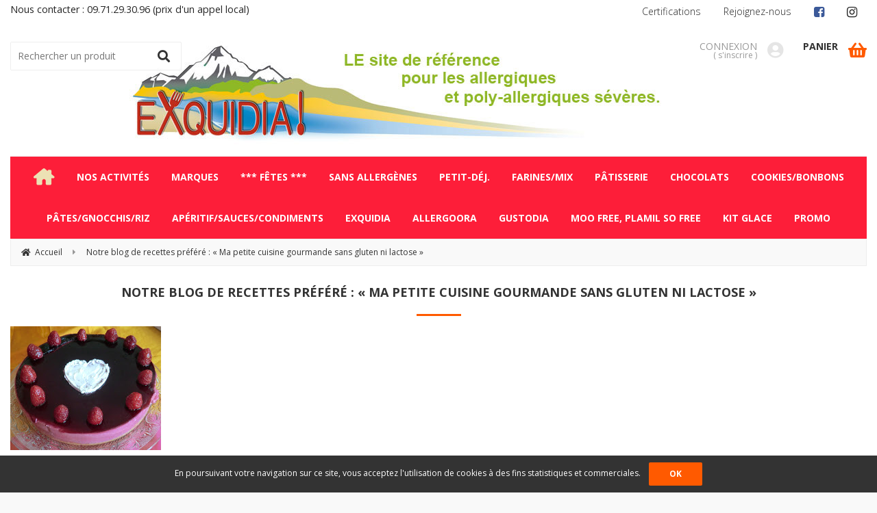

--- FILE ---
content_type: text/html; charset=UTF-8
request_url: https://www.exquidia.com/notre-blog-recettes-prefere-ma-petite-cuisine-gourmande-sans-gluten-ni-lactose.htm
body_size: 25181
content:
<!DOCTYPE html>
<html lang="fr">
<head>
<meta charset="utf-8">
<!--[if lt IE 9]>
  <script src="https://oss.maxcdn.com/libs/html5shiv/3.7.0/html5shiv.js"></script>
<![endif]-->
<meta http-equiv="X-UA-Compatible" content="IE=edge"><script type="text/javascript">(window.NREUM||(NREUM={})).init={ajax:{deny_list:["bam.nr-data.net"]},feature_flags:["soft_nav"]};(window.NREUM||(NREUM={})).loader_config={licenseKey:"4341dee21b",applicationID:"5266018",browserID:"5266028"};;/*! For license information please see nr-loader-rum-1.304.0.min.js.LICENSE.txt */
(()=>{var e,t,r={122:(e,t,r)=>{"use strict";r.d(t,{a:()=>i});var n=r(944);function i(e,t){try{if(!e||"object"!=typeof e)return(0,n.R)(3);if(!t||"object"!=typeof t)return(0,n.R)(4);const r=Object.create(Object.getPrototypeOf(t),Object.getOwnPropertyDescriptors(t)),a=0===Object.keys(r).length?e:r;for(let s in a)if(void 0!==e[s])try{if(null===e[s]){r[s]=null;continue}Array.isArray(e[s])&&Array.isArray(t[s])?r[s]=Array.from(new Set([...e[s],...t[s]])):"object"==typeof e[s]&&"object"==typeof t[s]?r[s]=i(e[s],t[s]):r[s]=e[s]}catch(e){r[s]||(0,n.R)(1,e)}return r}catch(e){(0,n.R)(2,e)}}},154:(e,t,r)=>{"use strict";r.d(t,{OF:()=>c,RI:()=>i,WN:()=>u,bv:()=>a,gm:()=>s,mw:()=>o,sb:()=>d});var n=r(863);const i="undefined"!=typeof window&&!!window.document,a="undefined"!=typeof WorkerGlobalScope&&("undefined"!=typeof self&&self instanceof WorkerGlobalScope&&self.navigator instanceof WorkerNavigator||"undefined"!=typeof globalThis&&globalThis instanceof WorkerGlobalScope&&globalThis.navigator instanceof WorkerNavigator),s=i?window:"undefined"!=typeof WorkerGlobalScope&&("undefined"!=typeof self&&self instanceof WorkerGlobalScope&&self||"undefined"!=typeof globalThis&&globalThis instanceof WorkerGlobalScope&&globalThis),o=Boolean("hidden"===s?.document?.visibilityState),c=/iPad|iPhone|iPod/.test(s.navigator?.userAgent),d=c&&"undefined"==typeof SharedWorker,u=((()=>{const e=s.navigator?.userAgent?.match(/Firefox[/\s](\d+\.\d+)/);Array.isArray(e)&&e.length>=2&&e[1]})(),Date.now()-(0,n.t)())},163:(e,t,r)=>{"use strict";r.d(t,{j:()=>E});var n=r(384),i=r(741);var a=r(555);r(860).K7.genericEvents;const s="experimental.resources",o="register",c=e=>{if(!e||"string"!=typeof e)return!1;try{document.createDocumentFragment().querySelector(e)}catch{return!1}return!0};var d=r(614),u=r(944),l=r(122);const f="[data-nr-mask]",g=e=>(0,l.a)(e,(()=>{const e={feature_flags:[],experimental:{allow_registered_children:!1,resources:!1},mask_selector:"*",block_selector:"[data-nr-block]",mask_input_options:{color:!1,date:!1,"datetime-local":!1,email:!1,month:!1,number:!1,range:!1,search:!1,tel:!1,text:!1,time:!1,url:!1,week:!1,textarea:!1,select:!1,password:!0}};return{ajax:{deny_list:void 0,block_internal:!0,enabled:!0,autoStart:!0},api:{get allow_registered_children(){return e.feature_flags.includes(o)||e.experimental.allow_registered_children},set allow_registered_children(t){e.experimental.allow_registered_children=t},duplicate_registered_data:!1},browser_consent_mode:{enabled:!1},distributed_tracing:{enabled:void 0,exclude_newrelic_header:void 0,cors_use_newrelic_header:void 0,cors_use_tracecontext_headers:void 0,allowed_origins:void 0},get feature_flags(){return e.feature_flags},set feature_flags(t){e.feature_flags=t},generic_events:{enabled:!0,autoStart:!0},harvest:{interval:30},jserrors:{enabled:!0,autoStart:!0},logging:{enabled:!0,autoStart:!0},metrics:{enabled:!0,autoStart:!0},obfuscate:void 0,page_action:{enabled:!0},page_view_event:{enabled:!0,autoStart:!0},page_view_timing:{enabled:!0,autoStart:!0},performance:{capture_marks:!1,capture_measures:!1,capture_detail:!0,resources:{get enabled(){return e.feature_flags.includes(s)||e.experimental.resources},set enabled(t){e.experimental.resources=t},asset_types:[],first_party_domains:[],ignore_newrelic:!0}},privacy:{cookies_enabled:!0},proxy:{assets:void 0,beacon:void 0},session:{expiresMs:d.wk,inactiveMs:d.BB},session_replay:{autoStart:!0,enabled:!1,preload:!1,sampling_rate:10,error_sampling_rate:100,collect_fonts:!1,inline_images:!1,fix_stylesheets:!0,mask_all_inputs:!0,get mask_text_selector(){return e.mask_selector},set mask_text_selector(t){c(t)?e.mask_selector="".concat(t,",").concat(f):""===t||null===t?e.mask_selector=f:(0,u.R)(5,t)},get block_class(){return"nr-block"},get ignore_class(){return"nr-ignore"},get mask_text_class(){return"nr-mask"},get block_selector(){return e.block_selector},set block_selector(t){c(t)?e.block_selector+=",".concat(t):""!==t&&(0,u.R)(6,t)},get mask_input_options(){return e.mask_input_options},set mask_input_options(t){t&&"object"==typeof t?e.mask_input_options={...t,password:!0}:(0,u.R)(7,t)}},session_trace:{enabled:!0,autoStart:!0},soft_navigations:{enabled:!0,autoStart:!0},spa:{enabled:!0,autoStart:!0},ssl:void 0,user_actions:{enabled:!0,elementAttributes:["id","className","tagName","type"]}}})());var p=r(154),h=r(324);let m=0;const v={buildEnv:h.F3,distMethod:h.Xs,version:h.xv,originTime:p.WN},b={consented:!1},y={appMetadata:{},get consented(){return this.session?.state?.consent||b.consented},set consented(e){b.consented=e},customTransaction:void 0,denyList:void 0,disabled:!1,harvester:void 0,isolatedBacklog:!1,isRecording:!1,loaderType:void 0,maxBytes:3e4,obfuscator:void 0,onerror:void 0,ptid:void 0,releaseIds:{},session:void 0,timeKeeper:void 0,registeredEntities:[],jsAttributesMetadata:{bytes:0},get harvestCount(){return++m}},_=e=>{const t=(0,l.a)(e,y),r=Object.keys(v).reduce((e,t)=>(e[t]={value:v[t],writable:!1,configurable:!0,enumerable:!0},e),{});return Object.defineProperties(t,r)};var w=r(701);const x=e=>{const t=e.startsWith("http");e+="/",r.p=t?e:"https://"+e};var S=r(836),k=r(241);const R={accountID:void 0,trustKey:void 0,agentID:void 0,licenseKey:void 0,applicationID:void 0,xpid:void 0},A=e=>(0,l.a)(e,R),T=new Set;function E(e,t={},r,s){let{init:o,info:c,loader_config:d,runtime:u={},exposed:l=!0}=t;if(!c){const e=(0,n.pV)();o=e.init,c=e.info,d=e.loader_config}e.init=g(o||{}),e.loader_config=A(d||{}),c.jsAttributes??={},p.bv&&(c.jsAttributes.isWorker=!0),e.info=(0,a.D)(c);const f=e.init,h=[c.beacon,c.errorBeacon];T.has(e.agentIdentifier)||(f.proxy.assets&&(x(f.proxy.assets),h.push(f.proxy.assets)),f.proxy.beacon&&h.push(f.proxy.beacon),e.beacons=[...h],function(e){const t=(0,n.pV)();Object.getOwnPropertyNames(i.W.prototype).forEach(r=>{const n=i.W.prototype[r];if("function"!=typeof n||"constructor"===n)return;let a=t[r];e[r]&&!1!==e.exposed&&"micro-agent"!==e.runtime?.loaderType&&(t[r]=(...t)=>{const n=e[r](...t);return a?a(...t):n})})}(e),(0,n.US)("activatedFeatures",w.B),e.runSoftNavOverSpa&&=!0===f.soft_navigations.enabled&&f.feature_flags.includes("soft_nav")),u.denyList=[...f.ajax.deny_list||[],...f.ajax.block_internal?h:[]],u.ptid=e.agentIdentifier,u.loaderType=r,e.runtime=_(u),T.has(e.agentIdentifier)||(e.ee=S.ee.get(e.agentIdentifier),e.exposed=l,(0,k.W)({agentIdentifier:e.agentIdentifier,drained:!!w.B?.[e.agentIdentifier],type:"lifecycle",name:"initialize",feature:void 0,data:e.config})),T.add(e.agentIdentifier)}},234:(e,t,r)=>{"use strict";r.d(t,{W:()=>a});var n=r(836),i=r(687);class a{constructor(e,t){this.agentIdentifier=e,this.ee=n.ee.get(e),this.featureName=t,this.blocked=!1}deregisterDrain(){(0,i.x3)(this.agentIdentifier,this.featureName)}}},241:(e,t,r)=>{"use strict";r.d(t,{W:()=>a});var n=r(154);const i="newrelic";function a(e={}){try{n.gm.dispatchEvent(new CustomEvent(i,{detail:e}))}catch(e){}}},261:(e,t,r)=>{"use strict";r.d(t,{$9:()=>d,BL:()=>o,CH:()=>g,Dl:()=>_,Fw:()=>y,PA:()=>m,Pl:()=>n,Pv:()=>k,Tb:()=>l,U2:()=>a,V1:()=>S,Wb:()=>x,bt:()=>b,cD:()=>v,d3:()=>w,dT:()=>c,eY:()=>p,fF:()=>f,hG:()=>i,k6:()=>s,nb:()=>h,o5:()=>u});const n="api-",i="addPageAction",a="addToTrace",s="addRelease",o="finished",c="interaction",d="log",u="noticeError",l="pauseReplay",f="recordCustomEvent",g="recordReplay",p="register",h="setApplicationVersion",m="setCurrentRouteName",v="setCustomAttribute",b="setErrorHandler",y="setPageViewName",_="setUserId",w="start",x="wrapLogger",S="measure",k="consent"},289:(e,t,r)=>{"use strict";r.d(t,{GG:()=>a,Qr:()=>o,sB:()=>s});var n=r(878);function i(){return"undefined"==typeof document||"complete"===document.readyState}function a(e,t){if(i())return e();(0,n.sp)("load",e,t)}function s(e){if(i())return e();(0,n.DD)("DOMContentLoaded",e)}function o(e){if(i())return e();(0,n.sp)("popstate",e)}},324:(e,t,r)=>{"use strict";r.d(t,{F3:()=>i,Xs:()=>a,xv:()=>n});const n="1.304.0",i="PROD",a="CDN"},374:(e,t,r)=>{r.nc=(()=>{try{return document?.currentScript?.nonce}catch(e){}return""})()},384:(e,t,r)=>{"use strict";r.d(t,{NT:()=>s,US:()=>u,Zm:()=>o,bQ:()=>d,dV:()=>c,pV:()=>l});var n=r(154),i=r(863),a=r(910);const s={beacon:"bam.nr-data.net",errorBeacon:"bam.nr-data.net"};function o(){return n.gm.NREUM||(n.gm.NREUM={}),void 0===n.gm.newrelic&&(n.gm.newrelic=n.gm.NREUM),n.gm.NREUM}function c(){let e=o();return e.o||(e.o={ST:n.gm.setTimeout,SI:n.gm.setImmediate||n.gm.setInterval,CT:n.gm.clearTimeout,XHR:n.gm.XMLHttpRequest,REQ:n.gm.Request,EV:n.gm.Event,PR:n.gm.Promise,MO:n.gm.MutationObserver,FETCH:n.gm.fetch,WS:n.gm.WebSocket},(0,a.i)(...Object.values(e.o))),e}function d(e,t){let r=o();r.initializedAgents??={},t.initializedAt={ms:(0,i.t)(),date:new Date},r.initializedAgents[e]=t}function u(e,t){o()[e]=t}function l(){return function(){let e=o();const t=e.info||{};e.info={beacon:s.beacon,errorBeacon:s.errorBeacon,...t}}(),function(){let e=o();const t=e.init||{};e.init={...t}}(),c(),function(){let e=o();const t=e.loader_config||{};e.loader_config={...t}}(),o()}},389:(e,t,r)=>{"use strict";function n(e,t=500,r={}){const n=r?.leading||!1;let i;return(...r)=>{n&&void 0===i&&(e.apply(this,r),i=setTimeout(()=>{i=clearTimeout(i)},t)),n||(clearTimeout(i),i=setTimeout(()=>{e.apply(this,r)},t))}}function i(e){let t=!1;return(...r)=>{t||(t=!0,e.apply(this,r))}}r.d(t,{J:()=>i,s:()=>n})},555:(e,t,r)=>{"use strict";r.d(t,{D:()=>o,f:()=>s});var n=r(384),i=r(122);const a={beacon:n.NT.beacon,errorBeacon:n.NT.errorBeacon,licenseKey:void 0,applicationID:void 0,sa:void 0,queueTime:void 0,applicationTime:void 0,ttGuid:void 0,user:void 0,account:void 0,product:void 0,extra:void 0,jsAttributes:{},userAttributes:void 0,atts:void 0,transactionName:void 0,tNamePlain:void 0};function s(e){try{return!!e.licenseKey&&!!e.errorBeacon&&!!e.applicationID}catch(e){return!1}}const o=e=>(0,i.a)(e,a)},566:(e,t,r)=>{"use strict";r.d(t,{LA:()=>o,bz:()=>s});var n=r(154);const i="xxxxxxxx-xxxx-4xxx-yxxx-xxxxxxxxxxxx";function a(e,t){return e?15&e[t]:16*Math.random()|0}function s(){const e=n.gm?.crypto||n.gm?.msCrypto;let t,r=0;return e&&e.getRandomValues&&(t=e.getRandomValues(new Uint8Array(30))),i.split("").map(e=>"x"===e?a(t,r++).toString(16):"y"===e?(3&a()|8).toString(16):e).join("")}function o(e){const t=n.gm?.crypto||n.gm?.msCrypto;let r,i=0;t&&t.getRandomValues&&(r=t.getRandomValues(new Uint8Array(e)));const s=[];for(var o=0;o<e;o++)s.push(a(r,i++).toString(16));return s.join("")}},606:(e,t,r)=>{"use strict";r.d(t,{i:()=>a});var n=r(908);a.on=s;var i=a.handlers={};function a(e,t,r,a){s(a||n.d,i,e,t,r)}function s(e,t,r,i,a){a||(a="feature"),e||(e=n.d);var s=t[a]=t[a]||{};(s[r]=s[r]||[]).push([e,i])}},607:(e,t,r)=>{"use strict";r.d(t,{W:()=>n});const n=(0,r(566).bz)()},614:(e,t,r)=>{"use strict";r.d(t,{BB:()=>s,H3:()=>n,g:()=>d,iL:()=>c,tS:()=>o,uh:()=>i,wk:()=>a});const n="NRBA",i="SESSION",a=144e5,s=18e5,o={STARTED:"session-started",PAUSE:"session-pause",RESET:"session-reset",RESUME:"session-resume",UPDATE:"session-update"},c={SAME_TAB:"same-tab",CROSS_TAB:"cross-tab"},d={OFF:0,FULL:1,ERROR:2}},630:(e,t,r)=>{"use strict";r.d(t,{T:()=>n});const n=r(860).K7.pageViewEvent},646:(e,t,r)=>{"use strict";r.d(t,{y:()=>n});class n{constructor(e){this.contextId=e}}},687:(e,t,r)=>{"use strict";r.d(t,{Ak:()=>d,Ze:()=>f,x3:()=>u});var n=r(241),i=r(836),a=r(606),s=r(860),o=r(646);const c={};function d(e,t){const r={staged:!1,priority:s.P3[t]||0};l(e),c[e].get(t)||c[e].set(t,r)}function u(e,t){e&&c[e]&&(c[e].get(t)&&c[e].delete(t),p(e,t,!1),c[e].size&&g(e))}function l(e){if(!e)throw new Error("agentIdentifier required");c[e]||(c[e]=new Map)}function f(e="",t="feature",r=!1){if(l(e),!e||!c[e].get(t)||r)return p(e,t);c[e].get(t).staged=!0,g(e)}function g(e){const t=Array.from(c[e]);t.every(([e,t])=>t.staged)&&(t.sort((e,t)=>e[1].priority-t[1].priority),t.forEach(([t])=>{c[e].delete(t),p(e,t)}))}function p(e,t,r=!0){const s=e?i.ee.get(e):i.ee,c=a.i.handlers;if(!s.aborted&&s.backlog&&c){if((0,n.W)({agentIdentifier:e,type:"lifecycle",name:"drain",feature:t}),r){const e=s.backlog[t],r=c[t];if(r){for(let t=0;e&&t<e.length;++t)h(e[t],r);Object.entries(r).forEach(([e,t])=>{Object.values(t||{}).forEach(t=>{t[0]?.on&&t[0]?.context()instanceof o.y&&t[0].on(e,t[1])})})}}s.isolatedBacklog||delete c[t],s.backlog[t]=null,s.emit("drain-"+t,[])}}function h(e,t){var r=e[1];Object.values(t[r]||{}).forEach(t=>{var r=e[0];if(t[0]===r){var n=t[1],i=e[3],a=e[2];n.apply(i,a)}})}},699:(e,t,r)=>{"use strict";r.d(t,{It:()=>a,KC:()=>o,No:()=>i,qh:()=>s});var n=r(860);const i=16e3,a=1e6,s="SESSION_ERROR",o={[n.K7.logging]:!0,[n.K7.genericEvents]:!1,[n.K7.jserrors]:!1,[n.K7.ajax]:!1}},701:(e,t,r)=>{"use strict";r.d(t,{B:()=>a,t:()=>s});var n=r(241);const i=new Set,a={};function s(e,t){const r=t.agentIdentifier;a[r]??={},e&&"object"==typeof e&&(i.has(r)||(t.ee.emit("rumresp",[e]),a[r]=e,i.add(r),(0,n.W)({agentIdentifier:r,loaded:!0,drained:!0,type:"lifecycle",name:"load",feature:void 0,data:e})))}},741:(e,t,r)=>{"use strict";r.d(t,{W:()=>a});var n=r(944),i=r(261);class a{#e(e,...t){if(this[e]!==a.prototype[e])return this[e](...t);(0,n.R)(35,e)}addPageAction(e,t){return this.#e(i.hG,e,t)}register(e){return this.#e(i.eY,e)}recordCustomEvent(e,t){return this.#e(i.fF,e,t)}setPageViewName(e,t){return this.#e(i.Fw,e,t)}setCustomAttribute(e,t,r){return this.#e(i.cD,e,t,r)}noticeError(e,t){return this.#e(i.o5,e,t)}setUserId(e){return this.#e(i.Dl,e)}setApplicationVersion(e){return this.#e(i.nb,e)}setErrorHandler(e){return this.#e(i.bt,e)}addRelease(e,t){return this.#e(i.k6,e,t)}log(e,t){return this.#e(i.$9,e,t)}start(){return this.#e(i.d3)}finished(e){return this.#e(i.BL,e)}recordReplay(){return this.#e(i.CH)}pauseReplay(){return this.#e(i.Tb)}addToTrace(e){return this.#e(i.U2,e)}setCurrentRouteName(e){return this.#e(i.PA,e)}interaction(e){return this.#e(i.dT,e)}wrapLogger(e,t,r){return this.#e(i.Wb,e,t,r)}measure(e,t){return this.#e(i.V1,e,t)}consent(e){return this.#e(i.Pv,e)}}},782:(e,t,r)=>{"use strict";r.d(t,{T:()=>n});const n=r(860).K7.pageViewTiming},836:(e,t,r)=>{"use strict";r.d(t,{P:()=>o,ee:()=>c});var n=r(384),i=r(990),a=r(646),s=r(607);const o="nr@context:".concat(s.W),c=function e(t,r){var n={},s={},u={},l=!1;try{l=16===r.length&&d.initializedAgents?.[r]?.runtime.isolatedBacklog}catch(e){}var f={on:p,addEventListener:p,removeEventListener:function(e,t){var r=n[e];if(!r)return;for(var i=0;i<r.length;i++)r[i]===t&&r.splice(i,1)},emit:function(e,r,n,i,a){!1!==a&&(a=!0);if(c.aborted&&!i)return;t&&a&&t.emit(e,r,n);var o=g(n);h(e).forEach(e=>{e.apply(o,r)});var d=v()[s[e]];d&&d.push([f,e,r,o]);return o},get:m,listeners:h,context:g,buffer:function(e,t){const r=v();if(t=t||"feature",f.aborted)return;Object.entries(e||{}).forEach(([e,n])=>{s[n]=t,t in r||(r[t]=[])})},abort:function(){f._aborted=!0,Object.keys(f.backlog).forEach(e=>{delete f.backlog[e]})},isBuffering:function(e){return!!v()[s[e]]},debugId:r,backlog:l?{}:t&&"object"==typeof t.backlog?t.backlog:{},isolatedBacklog:l};return Object.defineProperty(f,"aborted",{get:()=>{let e=f._aborted||!1;return e||(t&&(e=t.aborted),e)}}),f;function g(e){return e&&e instanceof a.y?e:e?(0,i.I)(e,o,()=>new a.y(o)):new a.y(o)}function p(e,t){n[e]=h(e).concat(t)}function h(e){return n[e]||[]}function m(t){return u[t]=u[t]||e(f,t)}function v(){return f.backlog}}(void 0,"globalEE"),d=(0,n.Zm)();d.ee||(d.ee=c)},843:(e,t,r)=>{"use strict";r.d(t,{G:()=>a,u:()=>i});var n=r(878);function i(e,t=!1,r,i){(0,n.DD)("visibilitychange",function(){if(t)return void("hidden"===document.visibilityState&&e());e(document.visibilityState)},r,i)}function a(e,t,r){(0,n.sp)("pagehide",e,t,r)}},860:(e,t,r)=>{"use strict";r.d(t,{$J:()=>u,K7:()=>c,P3:()=>d,XX:()=>i,Yy:()=>o,df:()=>a,qY:()=>n,v4:()=>s});const n="events",i="jserrors",a="browser/blobs",s="rum",o="browser/logs",c={ajax:"ajax",genericEvents:"generic_events",jserrors:i,logging:"logging",metrics:"metrics",pageAction:"page_action",pageViewEvent:"page_view_event",pageViewTiming:"page_view_timing",sessionReplay:"session_replay",sessionTrace:"session_trace",softNav:"soft_navigations",spa:"spa"},d={[c.pageViewEvent]:1,[c.pageViewTiming]:2,[c.metrics]:3,[c.jserrors]:4,[c.spa]:5,[c.ajax]:6,[c.sessionTrace]:7,[c.softNav]:8,[c.sessionReplay]:9,[c.logging]:10,[c.genericEvents]:11},u={[c.pageViewEvent]:s,[c.pageViewTiming]:n,[c.ajax]:n,[c.spa]:n,[c.softNav]:n,[c.metrics]:i,[c.jserrors]:i,[c.sessionTrace]:a,[c.sessionReplay]:a,[c.logging]:o,[c.genericEvents]:"ins"}},863:(e,t,r)=>{"use strict";function n(){return Math.floor(performance.now())}r.d(t,{t:()=>n})},878:(e,t,r)=>{"use strict";function n(e,t){return{capture:e,passive:!1,signal:t}}function i(e,t,r=!1,i){window.addEventListener(e,t,n(r,i))}function a(e,t,r=!1,i){document.addEventListener(e,t,n(r,i))}r.d(t,{DD:()=>a,jT:()=>n,sp:()=>i})},908:(e,t,r)=>{"use strict";r.d(t,{d:()=>n,p:()=>i});var n=r(836).ee.get("handle");function i(e,t,r,i,a){a?(a.buffer([e],i),a.emit(e,t,r)):(n.buffer([e],i),n.emit(e,t,r))}},910:(e,t,r)=>{"use strict";r.d(t,{i:()=>a});var n=r(944);const i=new Map;function a(...e){return e.every(e=>{if(i.has(e))return i.get(e);const t="function"==typeof e?e.toString():"",r=t.includes("[native code]"),a=t.includes("nrWrapper");return r||a||(0,n.R)(64,e?.name||t),i.set(e,r),r})}},944:(e,t,r)=>{"use strict";r.d(t,{R:()=>i});var n=r(241);function i(e,t){"function"==typeof console.debug&&(console.debug("New Relic Warning: https://github.com/newrelic/newrelic-browser-agent/blob/main/docs/warning-codes.md#".concat(e),t),(0,n.W)({agentIdentifier:null,drained:null,type:"data",name:"warn",feature:"warn",data:{code:e,secondary:t}}))}},969:(e,t,r)=>{"use strict";r.d(t,{TZ:()=>n,XG:()=>o,rs:()=>i,xV:()=>s,z_:()=>a});const n=r(860).K7.metrics,i="sm",a="cm",s="storeSupportabilityMetrics",o="storeEventMetrics"},990:(e,t,r)=>{"use strict";r.d(t,{I:()=>i});var n=Object.prototype.hasOwnProperty;function i(e,t,r){if(n.call(e,t))return e[t];var i=r();if(Object.defineProperty&&Object.keys)try{return Object.defineProperty(e,t,{value:i,writable:!0,enumerable:!1}),i}catch(e){}return e[t]=i,i}}},n={};function i(e){var t=n[e];if(void 0!==t)return t.exports;var a=n[e]={exports:{}};return r[e](a,a.exports,i),a.exports}i.m=r,i.d=(e,t)=>{for(var r in t)i.o(t,r)&&!i.o(e,r)&&Object.defineProperty(e,r,{enumerable:!0,get:t[r]})},i.f={},i.e=e=>Promise.all(Object.keys(i.f).reduce((t,r)=>(i.f[r](e,t),t),[])),i.u=e=>"nr-rum-1.304.0.min.js",i.o=(e,t)=>Object.prototype.hasOwnProperty.call(e,t),e={},t="NRBA-1.304.0.PROD:",i.l=(r,n,a,s)=>{if(e[r])e[r].push(n);else{var o,c;if(void 0!==a)for(var d=document.getElementsByTagName("script"),u=0;u<d.length;u++){var l=d[u];if(l.getAttribute("src")==r||l.getAttribute("data-webpack")==t+a){o=l;break}}if(!o){c=!0;var f={296:"sha512-tNnsKh7sEi5qnOEjmYW54wF9lc9twbuUIEiTpbpfV42kPaT/NNHTcSHNOH7e7l2mLGs3aSxLkKpHPLPfb2Rz+g=="};(o=document.createElement("script")).charset="utf-8",i.nc&&o.setAttribute("nonce",i.nc),o.setAttribute("data-webpack",t+a),o.src=r,0!==o.src.indexOf(window.location.origin+"/")&&(o.crossOrigin="anonymous"),f[s]&&(o.integrity=f[s])}e[r]=[n];var g=(t,n)=>{o.onerror=o.onload=null,clearTimeout(p);var i=e[r];if(delete e[r],o.parentNode&&o.parentNode.removeChild(o),i&&i.forEach(e=>e(n)),t)return t(n)},p=setTimeout(g.bind(null,void 0,{type:"timeout",target:o}),12e4);o.onerror=g.bind(null,o.onerror),o.onload=g.bind(null,o.onload),c&&document.head.appendChild(o)}},i.r=e=>{"undefined"!=typeof Symbol&&Symbol.toStringTag&&Object.defineProperty(e,Symbol.toStringTag,{value:"Module"}),Object.defineProperty(e,"__esModule",{value:!0})},i.p="https://js-agent.newrelic.com/",(()=>{var e={374:0,840:0};i.f.j=(t,r)=>{var n=i.o(e,t)?e[t]:void 0;if(0!==n)if(n)r.push(n[2]);else{var a=new Promise((r,i)=>n=e[t]=[r,i]);r.push(n[2]=a);var s=i.p+i.u(t),o=new Error;i.l(s,r=>{if(i.o(e,t)&&(0!==(n=e[t])&&(e[t]=void 0),n)){var a=r&&("load"===r.type?"missing":r.type),s=r&&r.target&&r.target.src;o.message="Loading chunk "+t+" failed.\n("+a+": "+s+")",o.name="ChunkLoadError",o.type=a,o.request=s,n[1](o)}},"chunk-"+t,t)}};var t=(t,r)=>{var n,a,[s,o,c]=r,d=0;if(s.some(t=>0!==e[t])){for(n in o)i.o(o,n)&&(i.m[n]=o[n]);if(c)c(i)}for(t&&t(r);d<s.length;d++)a=s[d],i.o(e,a)&&e[a]&&e[a][0](),e[a]=0},r=self["webpackChunk:NRBA-1.304.0.PROD"]=self["webpackChunk:NRBA-1.304.0.PROD"]||[];r.forEach(t.bind(null,0)),r.push=t.bind(null,r.push.bind(r))})(),(()=>{"use strict";i(374);var e=i(566),t=i(741);class r extends t.W{agentIdentifier=(0,e.LA)(16)}var n=i(860);const a=Object.values(n.K7);var s=i(163);var o=i(908),c=i(863),d=i(261),u=i(241),l=i(944),f=i(701),g=i(969);function p(e,t,i,a){const s=a||i;!s||s[e]&&s[e]!==r.prototype[e]||(s[e]=function(){(0,o.p)(g.xV,["API/"+e+"/called"],void 0,n.K7.metrics,i.ee),(0,u.W)({agentIdentifier:i.agentIdentifier,drained:!!f.B?.[i.agentIdentifier],type:"data",name:"api",feature:d.Pl+e,data:{}});try{return t.apply(this,arguments)}catch(e){(0,l.R)(23,e)}})}function h(e,t,r,n,i){const a=e.info;null===r?delete a.jsAttributes[t]:a.jsAttributes[t]=r,(i||null===r)&&(0,o.p)(d.Pl+n,[(0,c.t)(),t,r],void 0,"session",e.ee)}var m=i(687),v=i(234),b=i(289),y=i(154),_=i(384);const w=e=>y.RI&&!0===e?.privacy.cookies_enabled;function x(e){return!!(0,_.dV)().o.MO&&w(e)&&!0===e?.session_trace.enabled}var S=i(389),k=i(699);class R extends v.W{constructor(e,t){super(e.agentIdentifier,t),this.agentRef=e,this.abortHandler=void 0,this.featAggregate=void 0,this.loadedSuccessfully=void 0,this.onAggregateImported=new Promise(e=>{this.loadedSuccessfully=e}),this.deferred=Promise.resolve(),!1===e.init[this.featureName].autoStart?this.deferred=new Promise((t,r)=>{this.ee.on("manual-start-all",(0,S.J)(()=>{(0,m.Ak)(e.agentIdentifier,this.featureName),t()}))}):(0,m.Ak)(e.agentIdentifier,t)}importAggregator(e,t,r={}){if(this.featAggregate)return;const n=async()=>{let n;await this.deferred;try{if(w(e.init)){const{setupAgentSession:t}=await i.e(296).then(i.bind(i,305));n=t(e)}}catch(e){(0,l.R)(20,e),this.ee.emit("internal-error",[e]),(0,o.p)(k.qh,[e],void 0,this.featureName,this.ee)}try{if(!this.#t(this.featureName,n,e.init))return(0,m.Ze)(this.agentIdentifier,this.featureName),void this.loadedSuccessfully(!1);const{Aggregate:i}=await t();this.featAggregate=new i(e,r),e.runtime.harvester.initializedAggregates.push(this.featAggregate),this.loadedSuccessfully(!0)}catch(e){(0,l.R)(34,e),this.abortHandler?.(),(0,m.Ze)(this.agentIdentifier,this.featureName,!0),this.loadedSuccessfully(!1),this.ee&&this.ee.abort()}};y.RI?(0,b.GG)(()=>n(),!0):n()}#t(e,t,r){if(this.blocked)return!1;switch(e){case n.K7.sessionReplay:return x(r)&&!!t;case n.K7.sessionTrace:return!!t;default:return!0}}}var A=i(630),T=i(614);class E extends R{static featureName=A.T;constructor(e){var t;super(e,A.T),this.setupInspectionEvents(e.agentIdentifier),t=e,p(d.Fw,function(e,r){"string"==typeof e&&("/"!==e.charAt(0)&&(e="/"+e),t.runtime.customTransaction=(r||"http://custom.transaction")+e,(0,o.p)(d.Pl+d.Fw,[(0,c.t)()],void 0,void 0,t.ee))},t),this.importAggregator(e,()=>i.e(296).then(i.bind(i,108)))}setupInspectionEvents(e){const t=(t,r)=>{t&&(0,u.W)({agentIdentifier:e,timeStamp:t.timeStamp,loaded:"complete"===t.target.readyState,type:"window",name:r,data:t.target.location+""})};(0,b.sB)(e=>{t(e,"DOMContentLoaded")}),(0,b.GG)(e=>{t(e,"load")}),(0,b.Qr)(e=>{t(e,"navigate")}),this.ee.on(T.tS.UPDATE,(t,r)=>{(0,u.W)({agentIdentifier:e,type:"lifecycle",name:"session",data:r})})}}var N=i(843),j=i(782);class I extends R{static featureName=j.T;constructor(e){super(e,j.T),y.RI&&((0,N.u)(()=>(0,o.p)("docHidden",[(0,c.t)()],void 0,j.T,this.ee),!0),(0,N.G)(()=>(0,o.p)("winPagehide",[(0,c.t)()],void 0,j.T,this.ee)),this.importAggregator(e,()=>i.e(296).then(i.bind(i,350))))}}class P extends R{static featureName=g.TZ;constructor(e){super(e,g.TZ),y.RI&&document.addEventListener("securitypolicyviolation",e=>{(0,o.p)(g.xV,["Generic/CSPViolation/Detected"],void 0,this.featureName,this.ee)}),this.importAggregator(e,()=>i.e(296).then(i.bind(i,623)))}}new class extends r{constructor(e){var t;(super(),y.gm)?(this.features={},(0,_.bQ)(this.agentIdentifier,this),this.desiredFeatures=new Set(e.features||[]),this.desiredFeatures.add(E),this.runSoftNavOverSpa=[...this.desiredFeatures].some(e=>e.featureName===n.K7.softNav),(0,s.j)(this,e,e.loaderType||"agent"),t=this,p(d.cD,function(e,r,n=!1){if("string"==typeof e){if(["string","number","boolean"].includes(typeof r)||null===r)return h(t,e,r,d.cD,n);(0,l.R)(40,typeof r)}else(0,l.R)(39,typeof e)},t),function(e){p(d.Dl,function(t){if("string"==typeof t||null===t)return h(e,"enduser.id",t,d.Dl,!0);(0,l.R)(41,typeof t)},e)}(this),function(e){p(d.nb,function(t){if("string"==typeof t||null===t)return h(e,"application.version",t,d.nb,!1);(0,l.R)(42,typeof t)},e)}(this),function(e){p(d.d3,function(){e.ee.emit("manual-start-all")},e)}(this),function(e){p(d.Pv,function(t=!0){if("boolean"==typeof t){if((0,o.p)(d.Pl+d.Pv,[t],void 0,"session",e.ee),e.runtime.consented=t,t){const t=e.features.page_view_event;t.onAggregateImported.then(e=>{const r=t.featAggregate;e&&!r.sentRum&&r.sendRum()})}}else(0,l.R)(65,typeof t)},e)}(this),this.run()):(0,l.R)(21)}get config(){return{info:this.info,init:this.init,loader_config:this.loader_config,runtime:this.runtime}}get api(){return this}run(){try{const e=function(e){const t={};return a.forEach(r=>{t[r]=!!e[r]?.enabled}),t}(this.init),t=[...this.desiredFeatures];t.sort((e,t)=>n.P3[e.featureName]-n.P3[t.featureName]),t.forEach(t=>{if(!e[t.featureName]&&t.featureName!==n.K7.pageViewEvent)return;if(this.runSoftNavOverSpa&&t.featureName===n.K7.spa)return;if(!this.runSoftNavOverSpa&&t.featureName===n.K7.softNav)return;const r=function(e){switch(e){case n.K7.ajax:return[n.K7.jserrors];case n.K7.sessionTrace:return[n.K7.ajax,n.K7.pageViewEvent];case n.K7.sessionReplay:return[n.K7.sessionTrace];case n.K7.pageViewTiming:return[n.K7.pageViewEvent];default:return[]}}(t.featureName).filter(e=>!(e in this.features));r.length>0&&(0,l.R)(36,{targetFeature:t.featureName,missingDependencies:r}),this.features[t.featureName]=new t(this)})}catch(e){(0,l.R)(22,e);for(const e in this.features)this.features[e].abortHandler?.();const t=(0,_.Zm)();delete t.initializedAgents[this.agentIdentifier]?.features,delete this.sharedAggregator;return t.ee.get(this.agentIdentifier).abort(),!1}}}({features:[E,I,P],loaderType:"lite"})})()})();</script>
<meta name="viewport" content="width=device-width, initial-scale=1">
<title>Notre blog de recettes préféré : « Ma petite cuisine gourmande sans gluten ni lactose »</title>
<meta name="robots" content="INDEX, FOLLOW"/>
        <link rel="shortcut icon" type="image/x-icon" href="https://www.exquidia.com/img/favicon.ico" />
<meta name="description" content="Notre blog de recettes préféré : « Ma petite cuisine gourmande sans gluten ni lactose »" />
<meta name="identifier-url" content="https://www.exquidia.com" />
<meta name="author" content="Y-Proximité" />
<meta name="version" content="1.88.2" />
<meta name="copyright" content="https://www.exquidia.com" />
<meta http-equiv="Cache-Control" content="no-cache" />


<script src="https://www.exquidia.com/mag/scripts/jquery/jquery-1.8.2.min.js"></script>
<!-- BEGIN CSS -->
<link rel="stylesheet" type="text/css" href="https://www.exquidia.com/mag/css/basic.css?v=1.88.2" media="screen" />
	<!-- sur mesure -->
<link rel="stylesheet" type="text/css" href="https://www.exquidia.com/style.css?v=202011091833" media="screen" />
	<link rel="stylesheet" type="text/css" href="https://www.exquidia.com/store.css?v=202502061105" media="screen" />
<link rel="stylesheet" type="text/css" href="https://www.exquidia.com/print.css" media="print" />
<!-- END CSS -->

<script src="https://www.exquidia.com/mag/scripts/common.js?v=1.88.2"></script>
<script src="https://www.exquidia.com/mag/scripts/lib_ajax_v2.js?v=1.88.2"></script>

<meta name="viewport" content="width=device-width, initial-scale=1.0, maximum-scale=1.0, user-scalable=0">

<link rel="stylesheet" href="/mag/_starter/css/knacss.min.css" media="all">
<link rel="stylesheet" href="https://cdnjs.cloudflare.com/ajax/libs/font-awesome/4.7.0/css/font-awesome.min.css" media="all">
<style>#account p{margin-bottom:initial}#account>#formulaire{margin-top:20px;text-align:center}#account>#formulaire p>span:first-child{display:block}#account>#formulaire fieldset{float:none;width:auto;margin:0;padding:0}#account>#formulaire legend{padding:0}#account>#formulaire>fieldset,#account>#formulaire>fieldset>legend{padding:20px;border:1px solid #eee}#account>#formulaire>fieldset>legend{margin:0 auto;padding-top:10px;padding-bottom:10px}#account>#formulaire>fieldset+fieldset{margin-top:20px}#canvas_other_account>legend,#canvas_expressform>legend,#canvas_invoice_account>legend,#canvas_delivery_account>legend{width:100%;border-bottom:1px solid #333}#canvas_old_account_cont>p,#canvas_login_account>p,#canvas_invoice_account>p,#canvas_delivery_account>p{min-width:0}#formulaire #canvas_invoice_account,#formulaire #canvas_delivery_account{float:none;width:auto;margin-left:0}.star,.star_display,.form_error+.err_comment:before,.error{color:#bf0000}.label{float:none;width:100%;padding:0;text-align:left}.star,.star_display{font-size:1.2857142857142857142857142857143em;font-weight:700}.formw{display:block}.ibox,.ibox_short,.ibox_midle,.ibox_long,.ibox_vlong,#ctx_cli_mail{width:100%}.checkform{display:none}.err_comment,.input_comment{font-size:.85714285714285714285714285714286em;font-style:italic}.err_comment{font-weight:700;text-align:left;color:inherit}.form_error+.err_comment:before{margin-right:.5em;font-family:fontawesome;font-style:normal;content:"\f06a"}#txt_account_or{position:relative;font-size:1.42857142857143em;line-height:5;vertical-align:middle;color:#fff}#txt_account_or:before,#txt_account_or>strong{background-color:#02adde}#txt_account_or:before{position:absolute;top:0;bottom:0;left:50%;width:2px;margin-left:-1px;content:""}#txt_account_or>strong{display:inline-block;width:2.5em;line-height:2.5;-moz-border-radius:50%;-webkit-border-radius:50%;border-radius:50%}#basket_tab td,#account_tab td{display:table-cell!important;min-width:0}#basket_tab .header>td,#basket_tab .footer>td,#account_tab .header>td{font-weight:inherit}#basket_tab .col1,#account_tab .col1{width:auto}#basket_tab .header>.col1,#account_tab .header>.col1{text-align:center}#basket_tab td{height:2.8571428571428571428571428571429em;padding:.3em .8em;vertical-align:middle}#basket_tab b{font-weight:inherit}#basket_tab .header,#bsk_totalitems,#bks_totalpay{background-color:#eee;color:#333}#basket_tab .pair .price,#basket_tab .uneven .price,#totalitems,#totalpay{font-weight:700}#basket_tab .pair,#basket_tab .uneven{background-color:#fff}#basket_tab .pic_another_pic{float:left;width:100%;max-width:125px;margin-right:10px}#basket_tab .primary{display:inline;font-size:1.2857142857142857142857142857143em;color:inherit}#basket_tab .secondary{display:inline}#basket_tab .price{font-size:1.42857142857143em}#basket_tab .price>.price{font-size:1em}#basket_tab .pair input[type="text"],#basket_tab .uneven input[type="text"]{padding:0;text-align:center}#basket_tab .btn_short{width:30px;height:30px;padding:0;outline:1px dotted transparent;-moz-transition:all .5s;-ms-transition:all .5s;-o-transition:all .5s;-webkit-transition:all .5s;transition:all .5s}#basket_tab .btn_short:hover,#basket_tab .btn_short:focus{-moz-transform:rotate(10deg);-ms-transform:rotate(10deg);-o-transform:rotate(10deg);-webkit-transform:rotate(10deg);transform:rotate(10deg)}#basket_tab .btn_short:focus{outline-color:#b2b2b2}.btn_long.btn_bk_006{width:auto}#order_step{margin-top:40px;padding-top:0;padding-bottom:0;background-color:transparent}#order_step>ul{counter-reset:numerotation}#order_step li{width:100%;margin:0;font-size:1.42857142857143em;color:#333}#order_step li:before{margin-right:.25em;content:counter(numerotation);counter-increment:numerotation}#order_step .on{font-weight:700}#order_step .made{text-decoration:none}#delivery .contener_dearea_>p:nth-child(1),#delivery .contener_dearea_>p:nth-child(2),#delivery .contener_dearea_>p:nth-child(3),#contener_dearea_mag_0>.contener_dearea_+.contener_dearea_>p:nth-child(4){display:none}@media (min-width:769px){#account>.o200,#account>.o201{text-align:center}#formulaire>fieldset#canvas_old_account,#txt_account_or{float:left}#formulaire>fieldset#canvas_new_account,#formulaire>fieldset#canvas_newsletters_accaccount,#formulaire>fieldset#canvas_newsletters_account{float:right}#formulaire>fieldset#canvas_newsletters_accaccount,#formulaire>fieldset#canvas_newsletters_account{clear:right}#formulaire>fieldset#canvas_old_account,#formulaire>fieldset#canvas_new_account,#formulaire>fieldset#canvas_newsletters_accaccount,#formulaire>fieldset#canvas_newsletters_account{width:37.5%}#txt_account_or{width:25%}#txt_account_or:before{display:none}#canvas_old_account[style*="display:none"]+#txt_account_or{display:none}#canvas_old_account[style*="display:none"]~#canvas_new_account{float:none;margin:0 auto}}@media (min-width:1025px){#basket_tab .col2,#account_tab .col2,#basket_tab .col3,#account_tab .col3,#basket_tab .col4,#account_tab .col4{width:15%}#basket_tab .header>.col1,#account_tab .header>.col1{text-align:left}#order_step>ul{padding-left:0;text-align:center}#order_step li{width:auto}#order_step li:after{margin:0 .75em;content:">"}}@media (min-width:1280px){#basket_tab .pair input[type="text"],#basket_tab .uneven input[type="text"]{width:50%}}</style>

<link rel="apple-touch-icon" sizes="152x152" href="/favicons/apple-touch-icon.png">
<link rel="icon" type="image/png" sizes="32x32" href="/favicons/favicon-32x32.png">
<link rel="icon" type="image/png" sizes="16x16" href="/favicons/favicon-16x16.png">
<link rel="manifest" href="/favicons/site.webmanifest">
<link rel="mask-icon" href="/favicons/safari-pinned-tab.svg" color="#5bbad5">
<link rel="shortcut icon" href="/favicons/favicon.ico">
<meta name="apple-mobile-web-app-title" content="Exquidia !">
<meta name="application-name" content="Exquidia !">
<meta name="msapplication-TileColor" content="#da532c">
<meta name="msapplication-config" content="/favicons/browserconfig.xml">
<meta name="theme-color" content="#ffffff">

<!-- Global site tag (gtag.js) - Google Analytics -->
<script async src="https://www.googletagmanager.com/gtag/js?id=G-FM6MSGCBYW"></script>
<script>
  window.dataLayer = window.dataLayer || [];
  function gtag(){dataLayer.push(arguments);}
  gtag('js', new Date());

  gtag('config', 'G-FM6MSGCBYW');
</script></head>
<body >
    <div class="bkg_texture">
<div id="master">
<div id="top">
<div id="logo" itemscope itemtype="http://schema.org/Organization">
    <a itemprop="url" href="https://www.exquidia.com" title="Accueil">
    			<img itemprop="logo" src="https://www.exquidia.com/img/logo.jpg"  alt="LE site de référence pour les allergiques et poly-allergiques sévères." />
		<span>
					LE site de référence pour les allergiques et poly-allergiques sévères.			</span>
</a>
        	 
            <p>
                Nous contacter : 09.71.29.30.96 (prix d&#039;un appel local)            </p>
            </div>
<div id="comand">
<ul>
<li class="start"></li>
<li class="help"><a href="https://www.exquidia.com/mag/fr/help_99.php" title="aide"><span>aide</span></a></li>
<li class="account"><a href="https://www.exquidia.com/mag/fr/acc_menu.php" title="mon compte"><span>mon compte</span></a></li>

<li class="log" id="log_logout" style="display:none"><a href="https://www.exquidia.com/mag/fr/log_out.php" title="Déconnexion"><span>Déconnexion</span></a>
    <div class="log_detail">
        <span class="par_g">(</span>
        <span id="log_bonjour">Bonjour, </span> 
        <div id="log_name"> 
            <a href="https://www.exquidia.com/mag/fr/acc_menu.php" title="mon compte">
                        <span id="log_firstname"></span> 
            <span id="log_lastname"></span></a> 
        </div> 
        <span class="par_d">)</span> 
    </div> 
</li>

<li class="log" id="log_login"><a href="https://www.exquidia.com/mag/fr/acc_menu.php" title="connexion"><span>connexion</span></a>
    <div class="log_detail">
        <span class="par_g">(</span>
        <a href="https://www.exquidia.com/mag/fr/acc_menu.php" title="s'inscrire"><span id="log_inscription">s'inscrire</span></a>
        <span class="par_d">)</span>
    </div>
</li>

<li class="basket"><a href="https://www.exquidia.com/mag/fr/shoppingcart.php" title="panier"><span>panier</span></a>
<div id="item_basket">
<span id="par_g" class="par_g"></span>
<div id="nb_article">
<span id="numit_basket"></span>
<span id="charact_basket"></span>
</div>
<div id="total_basket">
<span id="chartotal_basket"></span>
<span id="totalit_basket"></span><span id="currency_basket"></span> <span id="charit_basket"></span>
</div>
<span id="par_d" class="par_d"></span>
</div>
</li>
<li class="order"><a href="https://www.exquidia.com/mag/fr/shoppingcart.php" title="commander"><span>commander</span></a></li>

<li class="end"></li>
</ul>
</div>
</div>
     
<!-- POPUP DE BASKET -->
	
        <div id="popup_div_bkjs" class="pop_up pop_alert">
            <table><tr><td >
                <div class="sf_pop sf_pop_height">
                        <div class="top">
                            <span>Ajouter au panier</span>
                            <input class="btn_short close" type="button" value="X" onclick="document.getElementById('popup_div_bkjs').style.display='none'"  />
                        </div>
                        <div class="contener">
                            <p>Le produit a été ajouté au panier <span id="popupbkjs_quantity"></span></p><p id="popupbkjs_stockinsufficient">Le stock est insuffisant. <span id="popupbkjs_stockinsufficient_number"></span> unités ont été rajoutées au panier</p><div id="content_popup_div_bkjs"></div><div id="popupbkjs_total"><span>Total: <span id="popupbkjs_pricetotal"></span><span id="popupbkjs_currency"></span></span></div><div id="content_popup_bsk_onglet"></div>
                        </div>
                        <div class="bottom">
                            <input type="button" class="btn btn_1" onclick="document.getElementById('popup_div_bkjs').style.display='none'" value="Continuer" />		<input type="button" class="btn btn_2" onclick="window.location='https://www.exquidia.com/mag/fr/shoppingcart.php'" value="Commander" />
                        </div>
                </div>
            </td></tr></table>
        </div>     
<!-- POPUP STOCK -->
    
	
        <div id="alertStock" class="pop_up pop_alert">
            <table><tr><td >
                <div class="sf_pop sf_pop_height">
                        <div class="top">
                            <span>Stock épuisé.</span>
                            <input class="btn_short close" type="button" value="X" onclick="document.getElementById('alertStock').style.display='none'"  />
                        </div>
                        <div class="contener">
                            <span id='txt_alertStock'></span>
                        </div>
                        <div class="bottom">
                            <input type="button" class="btn btn_1" onclick="document.getElementById('alertStock').style.display='none'" value="Fermer" />
                        </div>
                </div>
            </td></tr></table>
        </div> <div id="popup_div_stocklimit" class="pop_up"></div>


        <div id="alertMiniQuantityPurchase" class="pop_up pop_alert">
            <table><tr><td >
                <div class="sf_pop sf_pop_height">
                        <div class="top">
                            <span>Quantité minimum d'achat</span>
                            <input class="btn_short close" type="button" value="X" onclick="document.getElementById('alertMiniQuantityPurchase').style.display='none'"  />
                        </div>
                        <div class="contener">
                            <span id='txt_alertMiniQuantityPurchase'>La quantité minimum d'achat n'est pas atteinte</span>
                        </div>
                        <div class="bottom">
                            <input type="button" class="btn btn_1" onclick="document.getElementById('alertMiniQuantityPurchase').style.display='none'" value="Fermer" />
                        </div>
                </div>
            </td></tr></table>
        </div> 
<div id="navig">
	<!-- horizontal large menu -->
   <ul id="menu">
    <li class="start">&nbsp;</li>
       		<li class="m1 mns"><a href="https://www.exquidia.com" class="menu" title="Accueil"><span>Accueil</span></a></li>
		<li class="i"></li>
            	    <li class="m2 mns" onmouseover="menu('smenu_2','visible')" onmouseout="menu('smenu_2','hidden')" > <a href="https://www.exquidia.com/nos-activites.htm" class="menu" title="NOS ACTIVITÉS"><span>NOS ACTIVITÉS</span></a>
	      <ul id="smenu_2" class="smenu">
      		      </ul>
	    </li>
    			    <li class="i"></li>
            	    <li class="m3 mns" onmouseover="menu('smenu_3','visible')" onmouseout="menu('smenu_3','hidden')" > <a href="https://www.exquidia.com/nos-marques.htm" class="menu" title="MARQUES"><span>MARQUES</span></a>
	      <ul id="smenu_3" class="smenu">
      		      </ul>
	    </li>
    			    <li class="i"></li>
            	    <li class="m4 mns" onmouseover="menu('smenu_4','visible')" onmouseout="menu('smenu_4','hidden')" > <a href="https://www.exquidia.com/fetes.htm" class="menu" title="*** FÊTES ***"><span>*** FÊTES ***</span></a>
	      <ul id="smenu_4" class="smenu">
      			      <ul id="smenu_column_1" class="smenu_column">
		    	<li class="ssm1 smenu_header"><a title="NOS PÉPITES DE CHOCOLAT SANS ALLERGÈNES NI TRACE" class="smenu_header_img" href="https://www.exquidia.com/nos-delicieuses-pepites-de-chocolat-sans-aucun-allergene-ni-trace.htm"></a><a title="NOS PÉPITES DE CHOCOLAT SANS ALLERGÈNES NI TRACE" class="smenu_header_h2" href="https://www.exquidia.com/nos-delicieuses-pepites-de-chocolat-sans-aucun-allergene-ni-trace.htm">NOS PÉPITES DE CHOCOLAT SANS ALLERGÈNES NI TRACE</a></li>
                  		      </ul>
		  			      <ul id="smenu_column_2" class="smenu_column">
		    	<li class="ssm2 smenu_header"><a title="TOUTE L&#039;ANNÉE" class="smenu_header_img" href="https://www.exquidia.com/toute-annee.htm"></a><a title="TOUTE L&#039;ANNÉE" class="smenu_header_h2" href="https://www.exquidia.com/toute-annee.htm">TOUTE L&#039;ANNÉE</a></li>
                  		      </ul>
		  			      <ul id="smenu_column_3" class="smenu_column">
		    	<li class="ssm3 smenu_header"><a title="ANNIVERSAIRE" class="smenu_header_img" href="https://www.exquidia.com/anniversaire.htm"></a><a title="ANNIVERSAIRE" class="smenu_header_h2" href="https://www.exquidia.com/anniversaire.htm">ANNIVERSAIRE</a></li>
                  		      </ul>
		  			      <ul id="smenu_column_4" class="smenu_column">
		    	<li class="ssm4 smenu_header"><a title="HALLOWEEN" class="smenu_header_img" href="https://www.exquidia.com/halloween.htm"></a><a title="HALLOWEEN" class="smenu_header_h2" href="https://www.exquidia.com/halloween.htm">HALLOWEEN</a></li>
                  		      </ul>
		  			      <ul id="smenu_column_5" class="smenu_column">
		    	<li class="ssm5 smenu_header"><a title="SAINT-NICOLAS" class="smenu_header_img" href="https://www.exquidia.com/saint-nicolas.htm"></a><a title="SAINT-NICOLAS" class="smenu_header_h2" href="https://www.exquidia.com/saint-nicolas.htm">SAINT-NICOLAS</a></li>
                  		      </ul>
		  			      <ul id="smenu_column_6" class="smenu_column">
		    	<li class="ssm6 smenu_header"><a title="NOËL" class="smenu_header_img" href="https://www.exquidia.com/noel.htm"></a><a title="NOËL" class="smenu_header_h2" href="https://www.exquidia.com/noel.htm">NOËL</a></li>
                  		      </ul>
		  			      <ul id="smenu_column_7" class="smenu_column">
		    	<li class="ssm7 smenu_header"><a title="ÉPIPHANIE" class="smenu_header_img" href="https://www.exquidia.com/epiphanie.htm"></a><a title="ÉPIPHANIE" class="smenu_header_h2" href="https://www.exquidia.com/epiphanie.htm">ÉPIPHANIE</a></li>
                  		      </ul>
		  			      <ul id="smenu_column_8" class="smenu_column">
		    	<li class="ssm8 smenu_header"><a title="SAINT-VALENTIN" class="smenu_header_img" href="https://www.exquidia.com/saint-valentin-fete-des-meres.htm"></a><a title="SAINT-VALENTIN" class="smenu_header_h2" href="https://www.exquidia.com/saint-valentin-fete-des-meres.htm">SAINT-VALENTIN</a></li>
                  		      </ul>
		  			      <ul id="smenu_column_9" class="smenu_column">
		    	<li class="ssm9 smenu_header"><a title="PÂQUES" class="smenu_header_img" href="https://www.exquidia.com/paques.htm"></a><a title="PÂQUES" class="smenu_header_h2" href="https://www.exquidia.com/paques.htm">PÂQUES</a></li>
                  		      </ul>
		  			      <ul id="smenu_column_10" class="smenu_column">
		    	<li class="ssm10 smenu_header"><a title="CHANDELEUR" class="smenu_header_img" href="https://www.exquidia.com/la-chandeleur.htm"></a><a title="CHANDELEUR" class="smenu_header_h2" href="https://www.exquidia.com/la-chandeleur.htm">CHANDELEUR</a></li>
                  		      </ul>
		  		      </ul>
	    </li>
    			    <li class="i"></li>
            	    <li class="m5 mns" onmouseover="menu('smenu_5','visible')" onmouseout="menu('smenu_5','hidden')" > <a href="https://www.exquidia.com/sans-allergenes.htm" class="menu" title="sans allergènes"><span>sans allergènes</span></a>
	      <ul id="smenu_5" class="smenu">
      		      </ul>
	    </li>
    			    <li class="i"></li>
            	    <li class="m6 mns" onmouseover="menu('smenu_6','visible')" onmouseout="menu('smenu_6','hidden')" > <a href="https://www.exquidia.com/petit-dejeuner.htm" class="menu" title="PETIT-DÉJ."><span>PETIT-DÉJ.</span></a>
	      <ul id="smenu_6" class="smenu">
      			      <ul id="smenu_column_1" class="smenu_column">
		    	<li class="ssm1 smenu_header"><a title="Céréales amusantes" class="smenu_header_img" href="https://www.exquidia.com/cereales-amusantes.htm"></a><a title="Céréales amusantes" class="smenu_header_h2" href="https://www.exquidia.com/cereales-amusantes.htm">Céréales amusantes</a></li>
                  		      </ul>
		  			      <ul id="smenu_column_2" class="smenu_column">
		    	<li class="ssm2 smenu_header"><a title="Céréales, flocons et boissons du petit-déjeuner" class="smenu_header_img" href="https://www.exquidia.com/cereales-et-boissons-du-petit-dejeuner.htm"></a><a title="Céréales, flocons et boissons du petit-déjeuner" class="smenu_header_h2" href="https://www.exquidia.com/cereales-et-boissons-du-petit-dejeuner.htm">Céréales, flocons et boissons du petit-déjeuner</a></li>
                  		      </ul>
		  			      <ul id="smenu_column_3" class="smenu_column">
		    	<li class="ssm3 smenu_header"><a title="Barres de céréales pour le petit-déjeuner" class="smenu_header_img" href="https://www.exquidia.com/barres-de-cereales-pour-le-petit-dejeuner.htm"></a><a title="Barres de céréales pour le petit-déjeuner" class="smenu_header_h2" href="https://www.exquidia.com/barres-de-cereales-pour-le-petit-dejeuner.htm">Barres de céréales pour le petit-déjeuner</a></li>
                  		      </ul>
		  			      <ul id="smenu_column_4" class="smenu_column">
		    	<li class="ssm4 smenu_header"><a title="Granola pour le petit-déjeuner" class="smenu_header_img" href="https://www.exquidia.com/granola-pour-le-petit-dejeuner.htm"></a><a title="Granola pour le petit-déjeuner" class="smenu_header_h2" href="https://www.exquidia.com/granola-pour-le-petit-dejeuner.htm">Granola pour le petit-déjeuner</a></li>
                  		      </ul>
		  			      <ul id="smenu_column_5" class="smenu_column">
		    	<li class="ssm5 smenu_header"><a title="Pains, crackers et grissini" class="smenu_header_img" href="https://www.exquidia.com/pains-crackers-et-grissini.htm"></a><a title="Pains, crackers et grissini" class="smenu_header_h2" href="https://www.exquidia.com/pains-crackers-et-grissini.htm">Pains, crackers et grissini</a></li>
                  		      </ul>
		  			      <ul id="smenu_column_6" class="smenu_column">
		    	<li class="ssm6 smenu_header"><a title="Pâtes à tartiner et confitures" class="smenu_header_img" href="https://www.exquidia.com/pates-a-tartiner-et-confitures.htm"></a><a title="Pâtes à tartiner et confitures" class="smenu_header_h2" href="https://www.exquidia.com/pates-a-tartiner-et-confitures.htm">Pâtes à tartiner et confitures</a></li>
                  		      </ul>
		  		      </ul>
	    </li>
    			    <li class="i"></li>
            	    <li class="m7 mns" onmouseover="menu('smenu_7','visible')" onmouseout="menu('smenu_7','hidden')" > <a href="https://www.exquidia.com/farines-et-mix.htm" class="menu" title="FARINES/MIX"><span>FARINES/MIX</span></a>
	      <ul id="smenu_7" class="smenu">
      			      <ul id="smenu_column_1" class="smenu_column">
		    	<li class="ssm1 smenu_header"><a title="Farines individuelles" class="smenu_header_img" href="https://www.exquidia.com/farines-individuelles.htm"></a><a title="Farines individuelles" class="smenu_header_h2" href="https://www.exquidia.com/farines-individuelles.htm">Farines individuelles</a></li>
                  		      </ul>
		  			      <ul id="smenu_column_2" class="smenu_column">
		    	<li class="ssm2 smenu_header"><a title="Mix pour pains et pizza" class="smenu_header_img" href="https://www.exquidia.com/mix-pour-pains-et-pizza.htm"></a><a title="Mix pour pains et pizza" class="smenu_header_h2" href="https://www.exquidia.com/mix-pour-pains-et-pizza.htm">Mix pour pains et pizza</a></li>
                  		      </ul>
		  			      <ul id="smenu_column_3" class="smenu_column">
		    	<li class="ssm3 smenu_header"><a title="Mix pour gâteaux et crêpes" class="smenu_header_img" href="https://www.exquidia.com/mix-pour-gateaux-et-crepes.htm"></a><a title="Mix pour gâteaux et crêpes" class="smenu_header_h2" href="https://www.exquidia.com/mix-pour-gateaux-et-crepes.htm">Mix pour gâteaux et crêpes</a></li>
                  		      </ul>
		  			      <ul id="smenu_column_4" class="smenu_column">
		    	<li class="ssm4 smenu_header"><a title="Levures, liants et agents levants" class="smenu_header_img" href="https://www.exquidia.com/levures-liants-et-agents-levants.htm"></a><a title="Levures, liants et agents levants" class="smenu_header_h2" href="https://www.exquidia.com/levures-liants-et-agents-levants.htm">Levures, liants et agents levants</a></li>
                  		      </ul>
		  			      <ul id="smenu_column_5" class="smenu_column">
		    	<li class="ssm5 smenu_header"><a title="Livres de recettes culinaires" class="smenu_header_img" href="https://www.exquidia.com/livres-de-recettes-culinaires-sans.htm"></a><a title="Livres de recettes culinaires" class="smenu_header_h2" href="https://www.exquidia.com/livres-de-recettes-culinaires-sans.htm">Livres de recettes culinaires</a></li>
                  		      </ul>
		  		      </ul>
	    </li>
    			    <li class="i"></li>
            	    <li class="m8 mns" onmouseover="menu('smenu_8','visible')" onmouseout="menu('smenu_8','hidden')" > <a href="https://www.exquidia.com/patisserie.htm" class="menu" title="PÂTISSERIE"><span>PÂTISSERIE</span></a>
	      <ul id="smenu_8" class="smenu">
      			      <ul id="smenu_column_1" class="smenu_column">
		    	<li class="ssm1 smenu_header"><a title="Ingrédients pour pâtisserie" class="smenu_header_img" href="https://www.exquidia.com/ingredients-pour-patisserie.htm"></a><a title="Ingrédients pour pâtisserie" class="smenu_header_h2" href="https://www.exquidia.com/ingredients-pour-patisserie.htm">Ingrédients pour pâtisserie</a></li>
                  		      </ul>
		  			      <ul id="smenu_column_2" class="smenu_column">
		    	<li class="ssm2 smenu_header"><a title="Riz dessert, crèmes dessert, mousse au chocolat et pudding" class="smenu_header_img" href="https://www.exquidia.com/riz-dessert-cremes-dessert-mousse-au-chocolat-et-pudding.htm"></a><a title="Riz dessert, crèmes dessert, mousse au chocolat et pudding" class="smenu_header_h2" href="https://www.exquidia.com/riz-dessert-cremes-dessert-mousse-au-chocolat-et-pudding.htm">Riz dessert, crèmes dessert, mousse au chocolat et pudding</a></li>
                  		      </ul>
		  			      <ul id="smenu_column_3" class="smenu_column">
		    	<li class="ssm3 smenu_header"><a title="Alternative au sucre" class="smenu_header_img" href="https://www.exquidia.com/alternative-au-sucre.htm"></a><a title="Alternative au sucre" class="smenu_header_h2" href="https://www.exquidia.com/alternative-au-sucre.htm">Alternative au sucre</a></li>
                  		      </ul>
		  			      <ul id="smenu_column_4" class="smenu_column">
		    	<li class="ssm4 smenu_header"><a title="Rendre la pâtisserie saine et amusante avec BEAR" class="smenu_header_img" href="https://www.exquidia.com/rendre-la-patisserie-saine-et-amusante-avec-les-collations-aux-fruits-bear-et-christianna.htm"></a><a title="Rendre la pâtisserie saine et amusante avec BEAR" class="smenu_header_h2" href="https://www.exquidia.com/rendre-la-patisserie-saine-et-amusante-avec-les-collations-aux-fruits-bear-et-christianna.htm">Rendre la pâtisserie saine et amusante avec BEAR</a></li>
                  		      </ul>
		  		      </ul>
	    </li>
    			    <li class="i"></li>
            	    <li class="m9 mns" onmouseover="menu('smenu_9','visible')" onmouseout="menu('smenu_9','hidden')" > <a href="https://www.exquidia.com/chocolats.htm" class="menu" title="CHOCOLATS"><span>CHOCOLATS</span></a>
	      <ul id="smenu_9" class="smenu">
      			      <ul id="smenu_column_1" class="smenu_column">
		    	<li class="ssm1 smenu_header"><a title="Chocolats Plamil So Free" class="smenu_header_img" href="https://www.exquidia.com/chocolats-vegan-sans-plamil-so-free-chocolate.htm"></a><a title="Chocolats Plamil So Free" class="smenu_header_h2" href="https://www.exquidia.com/chocolats-vegan-sans-plamil-so-free-chocolate.htm">Chocolats Plamil So Free</a></li>
                  		      </ul>
		  			      <ul id="smenu_column_2" class="smenu_column">
		    	<li class="ssm2 smenu_header"><a title="Chocolats Moo Free" class="smenu_header_img" href="https://www.exquidia.com/chocolats-vegan-sans-allergenes-moo-free.htm"></a><a title="Chocolats Moo Free" class="smenu_header_h2" href="https://www.exquidia.com/chocolats-vegan-sans-allergenes-moo-free.htm">Chocolats Moo Free</a></li>
                  		      </ul>
		  			      <ul id="smenu_column_3" class="smenu_column">
		    	<li class="ssm3 smenu_header"><a title="Emballages Mickey et Minnie sous licence Disney®" class="smenu_header_img" href="https://www.exquidia.com/emballages-mickey-et-minnie-sous-licence-disney.htm"></a><a title="Emballages Mickey et Minnie sous licence Disney®" class="smenu_header_h2" href="https://www.exquidia.com/emballages-mickey-et-minnie-sous-licence-disney.htm">Emballages Mickey et Minnie sous licence Disney®</a></li>
                  		      </ul>
		  			      <ul id="smenu_column_4" class="smenu_column">
		    	<li class="ssm4 smenu_header"><a title="Moulages creux" class="smenu_header_img" href="https://www.exquidia.com/moulages-creux.htm"></a><a title="Moulages creux" class="smenu_header_h2" href="https://www.exquidia.com/moulages-creux.htm">Moulages creux</a></li>
                  		      </ul>
		  			      <ul id="smenu_column_5" class="smenu_column">
		    	<li class="ssm5 smenu_header"><a title="Nos chocolats 47% et 56% vegan sans allergènes Exquidia" class="smenu_header_img" href="https://www.exquidia.com/nos-chocolats-47-et-56-vegan-sans-allergenes-exquidia.htm"></a><a title="Nos chocolats 47% et 56% vegan sans allergènes Exquidia" class="smenu_header_h2" href="https://www.exquidia.com/nos-chocolats-47-et-56-vegan-sans-allergenes-exquidia.htm">Nos chocolats 47% et 56% vegan sans allergènes Exquidia</a></li>
                  		      </ul>
		  			      <ul id="smenu_column_6" class="smenu_column">
		    	<li class="ssm6 smenu_header"><a title="Nos chocolats 60% vegan sans allergènes Exquidia" class="smenu_header_img" href="https://www.exquidia.com/nos-chocolats-noir-60-vegan-sans-allergenes-exquidia.htm"></a><a title="Nos chocolats 60% vegan sans allergènes Exquidia" class="smenu_header_h2" href="https://www.exquidia.com/nos-chocolats-noir-60-vegan-sans-allergenes-exquidia.htm">Nos chocolats 60% vegan sans allergènes Exquidia</a></li>
                  		      </ul>
		  			      <ul id="smenu_column_7" class="smenu_column">
		    	<li class="ssm7 smenu_header"><a title="Nos chocolats 69% et 75% vegan sans allergènes Exquidia" class="smenu_header_img" href="https://www.exquidia.com/nos-chocolats-noir-au-sucre-de-coco-vegan-sans-allergenes-exquidia.htm"></a><a title="Nos chocolats 69% et 75% vegan sans allergènes Exquidia" class="smenu_header_h2" href="https://www.exquidia.com/nos-chocolats-noir-au-sucre-de-coco-vegan-sans-allergenes-exquidia.htm">Nos chocolats 69% et 75% vegan sans allergènes Exquidia</a></li>
                  		      </ul>
		  			      <ul id="smenu_column_8" class="smenu_column">
		    	<li class="ssm8 smenu_header"><a title="Nos chocolats 55% vegan sans allergènes Allergoora" class="smenu_header_img" href="https://www.exquidia.com/nos-tablettes-de-chocolat-noir-55-vegan-sans-allergenes-allergoora.htm"></a><a title="Nos chocolats 55% vegan sans allergènes Allergoora" class="smenu_header_h2" href="https://www.exquidia.com/nos-tablettes-de-chocolat-noir-55-vegan-sans-allergenes-allergoora.htm">Nos chocolats 55% vegan sans allergènes Allergoora</a></li>
                  		      </ul>
		  			      <ul id="smenu_column_9" class="smenu_column">
		    	<li class="ssm9 smenu_header"><a title="Nos chocolats blancs au beurre de cacao vegan sans allergènes Gustodia" class="smenu_header_img" href="https://www.exquidia.com/nos-chocolats-blancs-49-adoucis-a-la-poudre-de-riz-vegan-sans-allergenes-gustodia.htm"></a><a title="Nos chocolats blancs au beurre de cacao vegan sans allergènes Gustodia" class="smenu_header_h2" href="https://www.exquidia.com/nos-chocolats-blancs-49-adoucis-a-la-poudre-de-riz-vegan-sans-allergenes-gustodia.htm">Nos chocolats blancs au beurre de cacao vegan sans allergènes Gustodia</a></li>
                  		      </ul>
		  			      <ul id="smenu_column_10" class="smenu_column">
		    	<li class="ssm10 smenu_header"><a title="Nos pépites de chocolat vegan sans allergènes" class="smenu_header_img" href="https://www.exquidia.com/nos-delicieuses-pepites-de-chocolat-sans-aucun-allergene-ni-trace.htm"></a><a title="Nos pépites de chocolat vegan sans allergènes" class="smenu_header_h2" href="https://www.exquidia.com/nos-delicieuses-pepites-de-chocolat-sans-aucun-allergene-ni-trace.htm">Nos pépites de chocolat vegan sans allergènes</a></li>
                  		      </ul>
		  		      </ul>
	    </li>
    			    <li class="i"></li>
            	    <li class="m10 mns" onmouseover="menu('smenu_10','visible')" onmouseout="menu('smenu_10','hidden')" > <a href="https://www.exquidia.com/biscuits-et-bonbons.htm" class="menu" title="COOKIES/BONBONS"><span>COOKIES/BONBONS</span></a>
	      <ul id="smenu_10" class="smenu">
      			      <ul id="smenu_column_1" class="smenu_column">
		    	<li class="ssm1 smenu_header"><a title="Biscuits amusants" class="smenu_header_img" href="https://www.exquidia.com/biscuits-amusants.htm"></a><a title="Biscuits amusants" class="smenu_header_h2" href="https://www.exquidia.com/biscuits-amusants.htm">Biscuits amusants</a></li>
                  		      </ul>
		  			      <ul id="smenu_column_2" class="smenu_column">
		    	<li class="ssm2 smenu_header"><a title="Biscuits fourrés, Cookies, Tartelettes, Cornets, Gaufrettes" class="smenu_header_img" href="https://www.exquidia.com/biscuits-fourres-cookies-tartelettes-cornets-gaufrettes.htm"></a><a title="Biscuits fourrés, Cookies, Tartelettes, Cornets, Gaufrettes" class="smenu_header_h2" href="https://www.exquidia.com/biscuits-fourres-cookies-tartelettes-cornets-gaufrettes.htm">Biscuits fourrés, Cookies, Tartelettes, Cornets, Gaufrettes</a></li>
                  		      </ul>
		  			      <ul id="smenu_column_3" class="smenu_column">
		    	<li class="ssm3 smenu_header"><a title="Gâteaux moelleux, Calendriers de l&#039;Avent, Confiserie, Biscuits et Gâteaux de Noël" class="smenu_header_img" href="https://www.exquidia.com/gateaux-moelleux-calendriers-de-avent-confiserie-biscuits-et-gateaux-de-noel.htm"></a><a title="Gâteaux moelleux, Calendriers de l&#039;Avent, Confiserie, Biscuits et Gâteaux de Noël" class="smenu_header_h2" href="https://www.exquidia.com/gateaux-moelleux-calendriers-de-avent-confiserie-biscuits-et-gateaux-de-noel.htm">Gâteaux moelleux, Calendriers de l&#039;Avent, Confiserie, Biscuits et Gâteaux de Noël</a></li>
                  		      </ul>
		  			      <ul id="smenu_column_4" class="smenu_column">
		    	<li class="ssm4 smenu_header"><a title="Bonbons amusants" class="smenu_header_img" href="https://www.exquidia.com/bonbons-amusants.htm"></a><a title="Bonbons amusants" class="smenu_header_h2" href="https://www.exquidia.com/bonbons-amusants.htm">Bonbons amusants</a></li>
                  		      </ul>
		  			      <ul id="smenu_column_5" class="smenu_column">
		    	<li class="ssm5 smenu_header"><a title="Guimauves, bonbons et sucettes aux fruits" class="smenu_header_img" href="https://www.exquidia.com/guimauves-bonbons-et-sucettes-aux-fruits.htm"></a><a title="Guimauves, bonbons et sucettes aux fruits" class="smenu_header_h2" href="https://www.exquidia.com/guimauves-bonbons-et-sucettes-aux-fruits.htm">Guimauves, bonbons et sucettes aux fruits</a></li>
                  		      </ul>
		  			      <ul id="smenu_column_6" class="smenu_column">
		    	<li class="ssm6 smenu_header"><a title="En-cas à emporter" class="smenu_header_img" href="https://www.exquidia.com/en-cas-a-emporter.htm"></a><a title="En-cas à emporter" class="smenu_header_h2" href="https://www.exquidia.com/en-cas-a-emporter.htm">En-cas à emporter</a></li>
                  		      </ul>
		  		      </ul>
	    </li>
    			    <li class="i"></li>
            	    <li class="m11 mns" onmouseover="menu('smenu_11','visible')" onmouseout="menu('smenu_11','hidden')" > <a href="https://www.exquidia.com/pates-couscous-gnocchis-et-riz.htm" class="menu" title="PÂTES/GNOCCHIS/RIZ"><span>PÂTES/GNOCCHIS/RIZ</span></a>
	      <ul id="smenu_11" class="smenu">
      			      <ul id="smenu_column_1" class="smenu_column">
		    	<li class="ssm1 smenu_header"><a title="pâtes amusantes" class="smenu_header_img" href="https://www.exquidia.com/pates-amusantes.htm"></a><a title="pâtes amusantes" class="smenu_header_h2" href="https://www.exquidia.com/pates-amusantes.htm">pâtes amusantes</a></li>
                  		      </ul>
		  			      <ul id="smenu_column_2" class="smenu_column">
		    	<li class="ssm2 smenu_header"><a title="Pâtes de riz et Lasagnes" class="smenu_header_img" href="https://www.exquidia.com/pates-de-riz-et-lasagnes.htm"></a><a title="Pâtes de riz et Lasagnes" class="smenu_header_h2" href="https://www.exquidia.com/pates-de-riz-et-lasagnes.htm">Pâtes de riz et Lasagnes</a></li>
                  		      </ul>
		  			      <ul id="smenu_column_3" class="smenu_column">
		    	<li class="ssm3 smenu_header"><a title="Nouilles, vermicelles, Pad Thai" class="smenu_header_img" href="https://www.exquidia.com/nouilles-vermicelles-et-pad-thai.htm"></a><a title="Nouilles, vermicelles, Pad Thai" class="smenu_header_h2" href="https://www.exquidia.com/nouilles-vermicelles-et-pad-thai.htm">Nouilles, vermicelles, Pad Thai</a></li>
                  		      </ul>
		  			      <ul id="smenu_column_4" class="smenu_column">
		    	<li class="ssm4 smenu_header"><a title="Pâtes de maïs-riz et Lasagnes" class="smenu_header_img" href="https://www.exquidia.com/pates-de-mais-riz-et-lasagnes.htm"></a><a title="Pâtes de maïs-riz et Lasagnes" class="smenu_header_h2" href="https://www.exquidia.com/pates-de-mais-riz-et-lasagnes.htm">Pâtes de maïs-riz et Lasagnes</a></li>
                  		      </ul>
		  			      <ul id="smenu_column_5" class="smenu_column">
		    	<li class="ssm5 smenu_header"><a title="Pâtes de sarrasin" class="smenu_header_img" href="https://www.exquidia.com/pates-de-sarrasin.htm"></a><a title="Pâtes de sarrasin" class="smenu_header_h2" href="https://www.exquidia.com/pates-de-sarrasin.htm">Pâtes de sarrasin</a></li>
                  		      </ul>
		  			      <ul id="smenu_column_6" class="smenu_column">
		    	<li class="ssm6 smenu_header"><a title="Pâtes de Céréales et Légumes" class="smenu_header_img" href="https://www.exquidia.com/pates-de-cereales-et-legumes.htm"></a><a title="Pâtes de Céréales et Légumes" class="smenu_header_h2" href="https://www.exquidia.com/pates-de-cereales-et-legumes.htm">Pâtes de Céréales et Légumes</a></li>
                  		      </ul>
		  			      <ul id="smenu_column_7" class="smenu_column">
		    	<li class="ssm7 smenu_header"><a title="Couscous, Polenta et Gnocchis" class="smenu_header_img" href="https://www.exquidia.com/couscous-polenta-et-gnocchis.htm"></a><a title="Couscous, Polenta et Gnocchis" class="smenu_header_h2" href="https://www.exquidia.com/couscous-polenta-et-gnocchis.htm">Couscous, Polenta et Gnocchis</a></li>
                  		      </ul>
		  			      <ul id="smenu_column_8" class="smenu_column">
		    	<li class="ssm8 smenu_header"><a title="Riz  italiens « haute couture »" class="smenu_header_img" href="https://www.exquidia.com/riz-italiens-haute-couture-varietes-anciennes.htm"></a><a title="Riz  italiens « haute couture »" class="smenu_header_h2" href="https://www.exquidia.com/riz-italiens-haute-couture-varietes-anciennes.htm">Riz  italiens « haute couture »</a></li>
                  		      </ul>
		  		      </ul>
	    </li>
    			    <li class="i"></li>
            	    <li class="m12 mns" onmouseover="menu('smenu_12','visible')" onmouseout="menu('smenu_12','hidden')" > <a href="https://www.exquidia.com/aperitif-sauces-pesto-epices-et-condiments.htm" class="menu" title="APÉRITIF/SAUCES/CONDIMENTS"><span>APÉRITIF/SAUCES/CONDIMENTS</span></a>
	      <ul id="smenu_12" class="smenu">
      			      <ul id="smenu_column_1" class="smenu_column">
		    	<li class="ssm1 smenu_header"><a title="Apéritif rigolo" class="smenu_header_img" href="https://www.exquidia.com/aperif-rigolo.htm"></a><a title="Apéritif rigolo" class="smenu_header_h2" href="https://www.exquidia.com/aperif-rigolo.htm">Apéritif rigolo</a></li>
                  		      </ul>
		  			      <ul id="smenu_column_2" class="smenu_column">
		    	<li class="ssm2 smenu_header"><a title="Apéritif" class="smenu_header_img" href="https://www.exquidia.com/aperitif-chips-falafel-grissini-legumes-antipasti.htm"></a><a title="Apéritif" class="smenu_header_h2" href="https://www.exquidia.com/aperitif-chips-falafel-grissini-legumes-antipasti.htm">Apéritif</a></li>
                  		      </ul>
		  			      <ul id="smenu_column_3" class="smenu_column">
		    	<li class="ssm3 smenu_header"><a title="Sauces, Pesto et Crèmes végétales" class="smenu_header_img" href="https://www.exquidia.com/sauces-pesto-et-cremes-vegetales.htm"></a><a title="Sauces, Pesto et Crèmes végétales" class="smenu_header_h2" href="https://www.exquidia.com/sauces-pesto-et-cremes-vegetales.htm">Sauces, Pesto et Crèmes végétales</a></li>
                  		      </ul>
		  			      <ul id="smenu_column_4" class="smenu_column">
		    	<li class="ssm4 smenu_header"><a title="Condiments" class="smenu_header_img" href="https://www.exquidia.com/ketchup-vinaigre-et-huile-de-riz.htm"></a><a title="Condiments" class="smenu_header_h2" href="https://www.exquidia.com/ketchup-vinaigre-et-huile-de-riz.htm">Condiments</a></li>
                  		      </ul>
		  			      <ul id="smenu_column_5" class="smenu_column">
		    	<li class="ssm5 smenu_header"><a title="Épices" class="smenu_header_img" href="https://www.exquidia.com/epices.htm"></a><a title="Épices" class="smenu_header_h2" href="https://www.exquidia.com/epices.htm">Épices</a></li>
                  		      </ul>
		  		      </ul>
	    </li>
    			    <li class="i"></li>
            	    <li class="m13 mns" onmouseover="menu('smenu_13','visible')" onmouseout="menu('smenu_13','hidden')" > <a href="https://www.exquidia.com/chocolat-et-ingredients-exquidia.htm" class="menu" title="EXQUIDIA"><span>EXQUIDIA</span></a>
	      <ul id="smenu_13" class="smenu">
      			      <ul id="smenu_column_1" class="smenu_column">
		    	<li class="ssm1 smenu_header"><a title="Nos pépites de chocolat vegan sans allergènes EXQUIDIA" class="smenu_header_img" href="https://www.exquidia.com/nos-pepites-de-chocolat-47-60-et-67-vegan-sans-allergenes-exquidia.htm"></a><a title="Nos pépites de chocolat vegan sans allergènes EXQUIDIA" class="smenu_header_h2" href="https://www.exquidia.com/nos-pepites-de-chocolat-47-60-et-67-vegan-sans-allergenes-exquidia.htm">Nos pépites de chocolat vegan sans allergènes EXQUIDIA</a></li>
                  		      </ul>
		  			      <ul id="smenu_column_2" class="smenu_column">
		    	<li class="ssm2 smenu_header"><a title="Nos chocolats 47% et 56% vegan sans allergènes Exquidia" class="smenu_header_img" href="https://www.exquidia.com/nos-chocolats-47-et-56-vegan-sans-allergenes-exquidia.htm"></a><a title="Nos chocolats 47% et 56% vegan sans allergènes Exquidia" class="smenu_header_h2" href="https://www.exquidia.com/nos-chocolats-47-et-56-vegan-sans-allergenes-exquidia.htm">Nos chocolats 47% et 56% vegan sans allergènes Exquidia</a></li>
                  		      </ul>
		  			      <ul id="smenu_column_3" class="smenu_column">
		    	<li class="ssm3 smenu_header"><a title="Nos chocolats NOIR 60% vegan sans allergènes Exquidia" class="smenu_header_img" href="https://www.exquidia.com/nos-chocolats-noir-60-vegan-sans-allergenes-exquidia.htm"></a><a title="Nos chocolats NOIR 60% vegan sans allergènes Exquidia" class="smenu_header_h2" href="https://www.exquidia.com/nos-chocolats-noir-60-vegan-sans-allergenes-exquidia.htm">Nos chocolats NOIR 60% vegan sans allergènes Exquidia</a></li>
                  		      </ul>
		  			      <ul id="smenu_column_4" class="smenu_column">
		    	<li class="ssm4 smenu_header"><a title="Nos chocolats noir au sucre de coco vegan sans allergènes Exquidia" class="smenu_header_img" href="https://www.exquidia.com/nos-chocolats-noir-au-sucre-de-coco-vegan-sans-allergenes-exquidia.htm"></a><a title="Nos chocolats noir au sucre de coco vegan sans allergènes Exquidia" class="smenu_header_h2" href="https://www.exquidia.com/nos-chocolats-noir-au-sucre-de-coco-vegan-sans-allergenes-exquidia.htm">Nos chocolats noir au sucre de coco vegan sans allergènes Exquidia</a></li>
                  		      </ul>
		  			      <ul id="smenu_column_5" class="smenu_column">
		    	<li class="ssm5 smenu_header"><a title="Nos pâtes à tartiner au chocolat vegan sans allergènes Exquidia" class="smenu_header_img" href="https://www.exquidia.com/nos-pates-a-tartiner-au-chocolat-vegan-sans-allergenes-exquidia.htm"></a><a title="Nos pâtes à tartiner au chocolat vegan sans allergènes Exquidia" class="smenu_header_h2" href="https://www.exquidia.com/nos-pates-a-tartiner-au-chocolat-vegan-sans-allergenes-exquidia.htm">Nos pâtes à tartiner au chocolat vegan sans allergènes Exquidia</a></li>
                  		      </ul>
		  			      <ul id="smenu_column_6" class="smenu_column">
		    	<li class="ssm6 smenu_header"><a title="Nos farines/Mix/Ingrédients vegan sans allergènes Exquidia" class="smenu_header_img" href="https://www.exquidia.com/nos-farines-mix-ingredients-vegan-sans-allergenes-exquidia.htm"></a><a title="Nos farines/Mix/Ingrédients vegan sans allergènes Exquidia" class="smenu_header_h2" href="https://www.exquidia.com/nos-farines-mix-ingredients-vegan-sans-allergenes-exquidia.htm">Nos farines/Mix/Ingrédients vegan sans allergènes Exquidia</a></li>
                  		      </ul>
		  			      <ul id="smenu_column_7" class="smenu_column">
		    	<li class="ssm7 smenu_header"><a title="Nos riz et pâtes de riz (variétés anciennes) vegan sans allergènes Exquidia" class="smenu_header_img" href="https://www.exquidia.com/nos-riz-et-pates-de-riz-varietes-anciennes-vegan-sans-allergenes-exquidia.htm"></a><a title="Nos riz et pâtes de riz (variétés anciennes) vegan sans allergènes Exquidia" class="smenu_header_h2" href="https://www.exquidia.com/nos-riz-et-pates-de-riz-varietes-anciennes-vegan-sans-allergenes-exquidia.htm">Nos riz et pâtes de riz (variétés anciennes) vegan sans allergènes Exquidia</a></li>
                  		      </ul>
		  			      <ul id="smenu_column_8" class="smenu_column">
		    	<li class="ssm8 smenu_header"><a title="Nos pâtes de sarrasin vegan sans allergènes Exquidia" class="smenu_header_img" href="https://www.exquidia.com/nos-pates-de-sarrasin-vegan-sans-allergenes-exquidia.htm"></a><a title="Nos pâtes de sarrasin vegan sans allergènes Exquidia" class="smenu_header_h2" href="https://www.exquidia.com/nos-pates-de-sarrasin-vegan-sans-allergenes-exquidia.htm">Nos pâtes de sarrasin vegan sans allergènes Exquidia</a></li>
                  		      </ul>
		  		      </ul>
	    </li>
    			    <li class="i"></li>
            	    <li class="m14 mns" onmouseover="menu('smenu_14','visible')" onmouseout="menu('smenu_14','hidden')" > <a href="https://www.exquidia.com/chocolat-allergoora.htm" class="menu" title="ALLERGOORA"><span>ALLERGOORA</span></a>
	      <ul id="smenu_14" class="smenu">
      			      <ul id="smenu_column_1" class="smenu_column">
		    	<li class="ssm1 smenu_header"><a title="Nos tablettes de chocolat vegan sans allergènes Allergoora" class="smenu_header_img" href="https://www.exquidia.com/nos-tablettes-de-chocolat-noir-55-vegan-sans-allergenes-allergoora.htm"></a><a title="Nos tablettes de chocolat vegan sans allergènes Allergoora" class="smenu_header_h2" href="https://www.exquidia.com/nos-tablettes-de-chocolat-noir-55-vegan-sans-allergenes-allergoora.htm">Nos tablettes de chocolat vegan sans allergènes Allergoora</a></li>
                  		      </ul>
		  			      <ul id="smenu_column_2" class="smenu_column">
		    	<li class="ssm2 smenu_header"><a title="Nos pépites de chocolat vegan sans allergènes Allergoora" class="smenu_header_img" href="https://www.exquidia.com/nos-pepites-de-chocolat-vegan-sans-allergenes-allergoora.htm"></a><a title="Nos pépites de chocolat vegan sans allergènes Allergoora" class="smenu_header_h2" href="https://www.exquidia.com/nos-pepites-de-chocolat-vegan-sans-allergenes-allergoora.htm">Nos pépites de chocolat vegan sans allergènes Allergoora</a></li>
                  		      </ul>
		  		      </ul>
	    </li>
    			    <li class="i"></li>
            	    <li class="m15 mns" onmouseover="menu('smenu_15','visible')" onmouseout="menu('smenu_15','hidden')" > <a  class="menu" title="GUSTODIA"><span>GUSTODIA</span></a>
	      <ul id="smenu_15" class="smenu">
      			      <ul id="smenu_column_1" class="smenu_column">
		    	<li class="ssm1 smenu_header"><a title="Nos moulages creux et pépites de chocolat BLANC 49% vegan sans allergènes Gustodia" class="smenu_header_img" href="https://www.exquidia.com/nos-chocolats-blancs-49-adoucis-a-la-poudre-de-riz-vegan-sans-allergenes-gustodia.htm"></a><a title="Nos moulages creux et pépites de chocolat BLANC 49% vegan sans allergènes Gustodia" class="smenu_header_h2" href="https://www.exquidia.com/nos-chocolats-blancs-49-adoucis-a-la-poudre-de-riz-vegan-sans-allergenes-gustodia.htm">Nos moulages creux et pépites de chocolat BLANC 49% vegan sans allergènes Gustodia</a></li>
                  		      </ul>
		  			      <ul id="smenu_column_2" class="smenu_column">
		    	<li class="ssm2 smenu_header"><a title="Nos pépites de chocolat 45%, 71%, et 72% vegan sans allergènes Gustodia" class="smenu_header_img" href="https://www.exquidia.com/nos-pepites-de-chocolat-alternative-45-noir-72-et-noir-71-a-la-poudre-de-dattes-vegan-sans-allergenes-gustodia.htm"></a><a title="Nos pépites de chocolat 45%, 71%, et 72% vegan sans allergènes Gustodia" class="smenu_header_h2" href="https://www.exquidia.com/nos-pepites-de-chocolat-alternative-45-noir-72-et-noir-71-a-la-poudre-de-dattes-vegan-sans-allergenes-gustodia.htm">Nos pépites de chocolat 45%, 71%, et 72% vegan sans allergènes Gustodia</a></li>
                  		      </ul>
		  		      </ul>
	    </li>
    			    <li class="i"></li>
            	    <li class="m16 mns" onmouseover="menu('smenu_16','visible')" onmouseout="menu('smenu_16','hidden')" > <a href="https://www.exquidia.com/moo-free-plamil-so-free.htm" class="menu" title="MOO FREE, PLAMIL SO FREE"><span>MOO FREE, PLAMIL SO FREE</span></a>
	      <ul id="smenu_16" class="smenu">
      			      <ul id="smenu_column_1" class="smenu_column">
		    	<li class="ssm1 smenu_header"><a title="Chocolats vegan sans allergènes Moo Free" class="smenu_header_img" href="https://www.exquidia.com/chocolats-vegan-sans-allergenes-moo-free.htm"></a><a title="Chocolats vegan sans allergènes Moo Free" class="smenu_header_h2" href="https://www.exquidia.com/chocolats-vegan-sans-allergenes-moo-free.htm">Chocolats vegan sans allergènes Moo Free</a></li>
                  		      </ul>
		  			      <ul id="smenu_column_2" class="smenu_column">
		    	<li class="ssm2 smenu_header"><a title="Chocolats vegan sans allergènes Plamil So Free" class="smenu_header_img" href="https://www.exquidia.com/chocolats-vegan-sans-plamil-so-free-chocolate.htm"></a><a title="Chocolats vegan sans allergènes Plamil So Free" class="smenu_header_h2" href="https://www.exquidia.com/chocolats-vegan-sans-plamil-so-free-chocolate.htm">Chocolats vegan sans allergènes Plamil So Free</a></li>
                  		      </ul>
		  		      </ul>
	    </li>
    			    <li class="i"></li>
            	    <li class="m17 mns" onmouseover="menu('smenu_17','visible')" onmouseout="menu('smenu_17','hidden')" > <a href="https://www.exquidia.com/cornets-gaufrettes-savoiardi-cremes-a-fouetter-pepites-de-chocolat.htm" class="menu" title="KIT GLACE"><span>KIT GLACE</span></a>
	      <ul id="smenu_17" class="smenu">
      		      </ul>
	    </li>
    			    <li class="i"></li>
            	    <li class="m18 mns" onmouseover="menu('smenu_18','visible')" onmouseout="menu('smenu_18','hidden')" > <a href="https://www.exquidia.com/anti-gaspi.htm" class="menu" title="PROMO"><span>PROMO</span></a>
	      <ul id="smenu_18" class="smenu">
      		      </ul>
	    </li>
    			    <li class="end">&nbsp;</li>
               
  </ul>
</div>

		
<!-- horizontal_large menu -->
<div id="left"><p id="left_top"><span>&nbsp;</span></p><div id="left_contener">
<div id="ff_container"></div>
<div id="offer" class="arround offer">
</div>
<form id="formSearch" action="https://www.exquidia.com/mag/fr/search_list.php" method="post">
<div id="search" class="arround">
	<h2>Rechercher un produit</h2>
    	<p>
<input type="text" name="ctx_search" id="ctx_search" autocomplete="off" size="10" class="ibox"/><input type="submit" value="ok" class="btn_short"/>
<input type="hidden" value="Veuillez-saisir au moins 3 caractères!" id="msg_z7_06">
    </p>
</div>
</form>
<div id="newsletter" class="arround">
	<h2>Votre adresse e-mail</h2>
	<p></p>
<input type="submit" value="s'abonner" class="btn" onclick='window.location="https://www.exquidia.com/mag/fr/account_04.php"' />
</div>

<div id="service" class="arround service">
	<h2>Nos Services</h2>
<ul>
<li class="pq"><a href="https://www.exquidia.com/mag/fr/help_12.php">Mentions légales</a></li><li class="pa"><a href="https://www.exquidia.com/mag/fr/help_07.php">Sécurité</a></li></ul>
</div>
<div id="partner" class="arround">
	</div>
</div>
<p id="left_bottom"><span>&nbsp;</span></p>
</div>
<script>
if(document.getElementById('ff_container') && document.getElementById('left')){
		document.getElementById('left').className='left_filter_facet';
}
</script>
<!-- menu_cached 1.88.2-->

	<div id="navigation"></div>


<input type="hidden" id="msg_z9_06" value="article">
<input type="hidden" id="msg_z9_07" value="articles">
<input type="hidden" id="msg_z9_08" value="Total:">
<input type="hidden" id="msg_ze_00" value="Livraison:">
<input type="hidden" id="msg_currency" value="&#8364;">
<input type="hidden" id="msg_it_ot" value="T.T.C.">
<input type="hidden" id="msg_z6_09" value="Veuillez cocher la case pour affirmer avoir pris connaissance de notre Politique de confidentialité!">
<div id="work" class="page_651802">
<div id="page" class="work_margin">
<h1>Notre blog de recettes préféré : « Ma petite cuisine gourmande sans gluten ni lactose »</h1>
<div id="text"><p><a href="http://cuisine-sans-gluten-ni-lactose.blogspot.fr/"><img width="220" height="181" src="https://cdn.store-factory.com/www.exquidia.com/media/CIMG6718RR%20blog%20coeur%20vero.jpg" alt="" /></a></p>
        <div id="popup_validation_form" class="pop_up pop_alert">
            <table><tr><td >
                <div class="sf_pop sf_pop_height">
                        <div class="top">
                            <span>Alerte</span>
                            <input class="btn_short close" type="button" value="X" onclick="document.getElementById('popup_validation_form').style.display='none'"  />
                        </div>
                        <div class="contener">
                            <p>Veuillez saisir les champs obligatoires!</p>
                        </div>
                        <div class="bottom">
                            <input type="button" class="btn btn_1" onclick="document.getElementById('popup_validation_form').style.display='none'" value="Fermer" />
                        </div>
                </div>
            </td></tr></table>
        </div> 	</div>

</div>
<p class="btn_pos"><input type="button" class="btn_long bnt_pg_001" value="page d'accueil" onclick='window.location="https://www.exquidia.com"' tabindex="1" /></p>
</div>
<div id="right">
<p id="right_top"><span>&nbsp;</span></p>
<div id="right_contener">
<!--offer_top -->
<div id="sup_1" class="arround offer_top">
<h2>Extra en-tête</h2>
<ul>
<li>
<a href="https://www.exquidia.com/certifications.htm" target="" class="p1">
			Certifications			</a>
</li>
<li>
<a href="https://www.facebook.com/Exquidia-1315695721910182/" target="_blank" class="p2">
			Rejoignez-nous			</a>
</li>
<li>
<a href="https://www.facebook.com/Exquidia-1315695721910182/" target="_blank" class="p3">
			fa-facebook-square|			</a>
</li>
<li>
<a href="https://www.instagram.com/exquidia/" target="_blank" class="p4">
			fa-instagram|			</a>
</li>
</ul>
</div>
<!--end offer_top -->

<!--panier -->

<!--end panier -->

<!--offer_bottom -->
<div id="inf_1" class="arround offer_bottom">
<h2>Arguments</h2>
<ul>
<li>
<a href="/livraison.htm" target="" class="p1">
			fa-truck|LIVRAISON RAPIDE ET SOIGNÉE|			</a>
</li>
<li>
<a href="/mag/fr/help_07.php" target="_blank" class="p2">
			fa-lock|Paiement facile et 100% sécurisé|			</a>
</li>
<li>
<a href="/mag/fr/contact.php" target="" class="p3">
			fa-phone-square|Besoin d&#039;aide?| 09.71.29.30.96			</a>
</li>
<li>
<a href="/marques-internationales.htm" target="" class="p4">
			fa-globe-europe|Marques internationales|difficiles à trouver			</a>
</li>
</ul>
</div>
<div id="inf_2" class="arround offer_bottom">
<h2>Autres liens</h2>
<ul>
</ul>
</div>
<!--end offer_bottom -->
</div>

<p id="right_bottom"><span>&nbsp;</span></p>
</div>
<div id="link_contener">
<div id="link">
<ul>
<li class="start"><a href="https://www.exquidia.com/mag/fr/contact.php" class="link_contact" title="Contact">Contact</a></li>


<li class="i"><a href="https://www.exquidia.com/mag/fr/help_99.php" class="link_help" title="Aide">Aide</a></li>
<li class="i"><a href="https://www.exquidia.com/mag/fr/help_06.php" class="link_cgv" title="Conditions de vente">Conditions de vente</a></li>
<li class="i"><a href="https://www.exquidia.com/mag/fr/help_11.php" class="link_copyright" title="Copyright">Copyright</a></li>
<li class="i"><a href="https://www.exquidia.com/mag/fr/help_12.php" class="link_legales" title="Mentions légales">Mentions légales</a></li>
    <li class="i"><a href="http://www.y-proximite.fr/" class="link_designer" title="Y-Proximité">Y-Proximité</a></li>
<li class="end"><a href="http://www.y-proximite.fr/" class="link_sup" title="Boutique en ligne" target="_blank">Y-Proximité</a></li>
</ul></div></div>
</div>
</div><!-- fin bkg_color -->

        <div id="footer_contener"><div id="footer"><!-- Fidélisation -->
<div id="fidelisation">
<div>
<div style="flex: 1; order: 1; text-align: left;">
<p class="h1-like large-inbl">Rejoignez-nous !</p>

<ul class="reseaux_sociaux large-inbl">
	<li><a class="fa fa-facebook-square" href="https://www.facebook.com/Exquidia-1315695721910182" title="Voir la page Facebook de Exquidia"><span class="invisible">Suivez-nous sur Facebook</span></a></li>
	<li><a href="https://www.instagram.com/exquidia/" target="_blank"><i class="fab fa-instagram"></i></a></li>
</ul>
</div>

<div style="flex: 1; order: 1; text-align: right;">
<p class="h2-like large-inbl">Newsletter</p>

<form class="newsletter large-inbl"></form>
</div>
</div>
</div>
<!-- /Fidélisation --><!-- Pied de page -->

<div id="pied_page">
<div style="flex: 1; order: 2; text-align: center;">
<p><a href="/" title="Accueil"><img alt="Logo" height="80" src="/img/logo_pied_page.jpg" width="250" /></a></p>
</div>

<div style="flex: 1; order: 1; text-align: left;">
<ul class="colonnes">
	<li><a href="/notre-savoir-faire.htm">Notre Savoir-Faire</a></li>
	<li><a href="/mag/fr/help_12.php">Mentions légales</a></li>
	<li><a href="/nos-chocolats.htm">Nos chocolats sans allergènes</a></li>
	<li><a href="/mag/fr/help_06.php">Conditions de Ventes</a></li>
	<li><a href="/autres-specialites.htm">Autres spécialités</a></li>
	<li><a href="/mag/fr/contact.php">Contact</a></li>
</ul>
</div>

<div style="flex: 1; order: 3; text-align: right;">
<ul class="colonnes">
	<li><a href="/mag/fr/acc_menu.php">Mon compte</a></li>
	<li><a href="/infos-et-conseils.htm">Infos et conseils</a></li>
	<li><a href="/mag/fr/shoppingcart.php">Mon panier</a></li>
	<li><a href="/liens-favoris.htm">Liens favoris</a></li>
	<li><a href="/mag/fr/help_99.php">Aide</a></li>
	<li><a href="/index-mots-cles.htm">Index mots-clés</a></li>
</ul>
</div>
</div>
<!-- /Pied de page --></div></div>
    
<div id="navigation_bottom_temp" style="display: none">
 <ul itemscope itemtype="https://schema.org/BreadcrumbList">
  <li class="aria1 first" itemprop="itemListElement" itemscope itemtype="https://schema.org/ListItem" >
	<a href="https://www.exquidia.com" title="Accueil" itemtype="https://schema.org/Thing" itemprop="item"><span>Accueil</span></a>
	  <meta itemprop="name" content="Exquidia.com" />
	  <meta itemprop="position" content="1" />
  </li>
  	  <li class="aria2 end" id="aria2" itemprop="itemListElement" itemscope itemtype="https://schema.org/ListItem">
		            <a href="https://www.exquidia.com/notre-blog-recettes-prefere-ma-petite-cuisine-gourmande-sans-gluten-ni-lactose.htm" title="Notre blog de recettes préféré : « Ma petite cuisine gourmande sans gluten ni lactose »" itemtype="https://schema.org/Thing" itemprop="item"><span itemprop="name">Notre blog de recettes préféré : « Ma petite cuisine gourmande sans gluten ni lactose »</span></a>
	  				  <meta itemprop="position" content="2" />
	  </li>
  </ul>
</div>
<script>showNavigation();</script>


    <!--cookie banner -->
    <script>
        var okCookie = getCookie("okCookie");
        var affichage = "";

        if (okCookie === null) {
            affichage += "<div id=\"cookie-law-info-bar\"><p>";
            var txtCookie = "En poursuivant votre navigation sur ce site, vous acceptez l&#039;utilisation de cookies à des fins statistiques et commerciales.";
            if (txtCookie !== null && txtCookie !== "") {
                affichage += txtCookie;
            } else {
                var locale = "1";
                if (locale === '1') {
                    affichage += "En poursuivant votre navigation sur ce site, vous acceptez l'utilisation de Cookies à  des fins statistiques et commerciales.";
                } else {
                    affichage += "This website uses cookies to improve your experience. Continuing the navigation you allow the use of cookies.";
                }
            }
            affichage += "<br/><a id=\"cookie-law-close-button\"><button onclick=\"closeCookieBar()\">OK</button></a></p></div>";
            document.body.innerHTML += affichage;
        }
    </script>



<script>
    var jquery_tools_js = 'https://cdnjs.cloudflare.com/ajax/libs/jquery-tools/1.2.7/jquery.tools.min.js';
    window.jQuery.fn.scrollable || document.write('<script src="' + jquery_tools_js + '"><\/script>');
</script>
<script src="/mag/scripts/newsletter.js"></script>
<script src="/mag/_starter/js/starter.js"></script>


<script>
    var
    
    /* ------------------------------- */
    /*  =     Général                  */
    /* ------------------------------- */
    
    activer_entete_gauche     = false,
    activer_entete_fixe       = {
        'extra_en-tete': false,
        'en-tete'      : false
    },
    limite_entete_fixe        = 250, // [(int){px}]
    minimum_champ_recherche   = 3, // [(int)]
    activer_liens_sf          = false,
    limite_retour_haut        = 1000, // [(int){px} - 0 pour désactiver]
    vitesse_retour_haut       = 1000, // [(int){ms}]
    alignement_sliders        = 'c', // ['g' (gauche) | 'd' (droite) | 'c' (centre)]
    nombre_colonnes           = { // [(int)1-4]
        accueil  : {
            produits: 4,
            autres  : 4
        },
        liste    : {
            produits: 4,
            autres  : 3
        },
        recherche: {
            produits: 4,
            autres  : 4
        },
        fiche    : {
            produits: 4,
            autres  : 3
        }
    },
    texte_bouton_achat_liste  = '', // [(string) | http://fontawesome.io/cheatsheet/]
    texte_bouton_detail_liste = 'Détail', // [(string) | http://fontawesome.io/cheatsheet/]
    activer_animations        = true,
    // https://github.com/michalsnik/aos/blob/master/README.md
    parametres_animations     = {
        effect  : 'fade-up',
        offset  : 120,
        duration: 1000,
        easing  : 'ease',
        delay   : 0,
        once    : true
    },
    
    /* ------------------------------- */
    /*  =     Accueil                  */
    /* ------------------------------- */
    
    activer_titres   = true,
    activer_chapeaux = true,
    alignement_page  = 'c', // ['g' (gauche) | 'd' (droite) | 'c' (centre)]
    activer_onglets  = {
        produits: true,
        autres  : false,
        pages   : true
    },
    pages_isolees    = [
        'logos.htm'
    ],
    
    /* ------------------------------- */
    /*  =     Liste                    */
    /* ------------------------------- */
    
    affichage_filtres          = 'v', // ['p' (pop-in) | 'h' (horizontal) | 'v' (vertical)]
    activer_filtres_fixes      = true,
    // http://tobiasahlin.com/spinkit/
    motif_chargement_filtres   = 'folding-cube', // ['rotating-plane' | 'double-bounce' | 'wave' | 'wandering-cubes' | 'pulse' | 'chasing-dots' | 'three-bounce' | 'circle' | 'cube-grid' | 'fading-circle' | 'folding-cube']
    activer_affichage_colonnes = false,
    
    /* ------------------------------- */
    /*  =     Fiche                    */
    /* ------------------------------- */
    
    alignement_image          = 'g', // ['g' (gauche) | 'd' (droite)]
    texte_option_indisponible = 'indisponible', // + Vérifier état : "Texte option indisponible" (CSS).
    texte_bouton_achat_fiche  = 'Ajouter au panier'; // [(string) | http://fontawesome.io/cheatsheet/]
    
    /* ------------------------------- */
    /*  =     Recherche                */
    /* ------------------------------- */

</script>
<script>
    $(document).ready(function() {
        /* Réassurance */
        $('#inf_1 li:nth-child(1)').append('<p>Livraison gratuite sous certaines conditions*</p><p>DPD Domicile et Point Retrait et Mondial Relay</p>');
    });
</script>
<script type="text/javascript">window.NREUM||(NREUM={});NREUM.info={"beacon":"bam.nr-data.net","licenseKey":"4341dee21b","applicationID":"5266018","transactionName":"NlFbYkVVWxBSURVaXw8bbEReG0IGUW0MUldOQ1xUaENCFB1XGUJFCFBQVxlXWg4cQQhHVU5ZWFEYUkdMQVcWQVkVURdGX0Q=","queueTime":0,"applicationTime":51,"atts":"GhZYFA1PSB4=","errorBeacon":"bam.nr-data.net","agent":""}</script></body>
</html>


--- FILE ---
content_type: text/css
request_url: https://www.exquidia.com/store.css?v=202502061105
body_size: 11130
content:
@import url('https://fonts.googleapis.com/css?family=Open+Sans:300,400,700');

/* ------------------------------- */
/*  =     Surcharge client         */
/* ------------------------------- */

/* Texte Slider */

.scrollable > .items .item_text > div {
    text-shadow: 1px 1px 7px rgba(0,0,0,0.8);
}


/* ajouts du 07/09 */

#home .list_content .secondary > a, #list .list_content .secondary, #list .list_content .secondary > a {
    height: 3em;
}

#home .list_content[class*="pdt"] > .primary ~ *, #list .list_content[class*="pdt"] > .primary ~ * {
    padding-top: 0px !important;
    padding-bottom: 0px !important;
    color: #252525 !important;
}



/* fin ajouts du 07/09*/


#home .list_content .primary, #home .list_content .primary > a, #list .list_content .primary, #list .list_content .primary > a {
    height: 3.1em;
}

#home .list_content[class*="pdt"] > .primary, #list .list_content[class*="pdt"] > .primary {
    font-size: 1em !important;
}


body {
    font-family: "open sans", "helvetica neue", helvetica, arial, sans-serif !important;
    font-weight: 400;
    color: #999999 !important;
}

#footer_contener {
    background-color: #fff;
}

/* Boutons */

button,
input[type="button"],
input[type="reset"],
input[type="submit"],
a[class*="btn"],
.popup_bottom a,
#Annuler,
#LinkSend,
#cookie-law-info-bar #cookie-law-close-button > button {
    background-color: #ff5a00;
}

/* Hover boutons */

button,
input[type="button"]:hover,
input[type="reset"]:hover,
input[type="submit"]:hover,
a[class*="btn"]:hover,
.popup_bottom a:hover,
#Annuler:hover,
#LinkSend:hover,
#cookie-law-info-bar #cookie-law-close-button > button:hover {
    background-color: #fee101;
}

/* Style du texte bouton */

input[type="button"]:not(.pdt_btn), input[type="reset"], input[type="submit"], a[class*="btn"], .popup_bottom a, #Annuler, #LinkSend {
    overflow: hidden;
    font-weight: 700;
    text-transform: initial;
    text-overflow: ellipsis;
    white-space: nowrap;
    color: #fff !important;
}

/* Puces listes */

ul.liste_puces > li:before {
    color: #ff5a00;
}

/* Soulignement titres */

#ff_center > .ff_title:after,
.work_margin > h1:after,
#mag_table_home > tbody > tr > td > h2:first-child:after,
.onglets h2:after,
#contener_tab > div:after,
.pop_event .contener > h2:first-child:after,
#basket h1:after {
    background-color: #ff5a00;
}

/* Icônes commandes */

#log_name > a:hover, #log_name > a:focus,
#comand .basket > a:not(:hover):not(:focus):after,
a.gestion_menu:hover, a.gestion_menu:focus {
    color: #ff5a00;
}

/* Liens généraux */

.work_margin a,
.work_margin a:hover, .pop_up a:hover,
.work_margin a:focus, .pop_up a:focus {
    color: #ff5a00;
}

.work_margin a:focus, .pop_up a:focus {
    outline-color: #ff5a00;
}

.work_margin a {
    border-bottom: 1px solid #ff5a00;
}

/* Puces sliders */

#image .items > a:hover,
#image .items > a:focus,
#image .items > a.actif,
.scrollable > .slidetabs > a:hover,
.scrollable > .slidetabs > a:focus,
.scrollable > .slidetabs > a.current {
    border-color: #ff5a00;
}

#image .items > a.actif,
.scrollable > .slidetabs > a.current {
    background-color: #ff5a00;
}

/* Logo */

#logo > a:focus {
    outline-color: #ff5a00;
}

/* Total panier */

#total_basket {
    background-color: #ff5a00;
}

/* Flèches menus accordéons (mobile) */

#menu .accordeon:before {
    color: #ff5a00;
}

/* Flèches titres filtres */

#ff_center .ff_crit_title:before {
    border-left-color: #ff5a00;
}

/* Survol titres filtres */

#ff_center .ff_crit_title:hover {
    color: #ff5a00;
}

/* Survol puces filtres prix */

#ff_slider_range_price > .ui-state-hover {
    background-color: #ff5a00;
}

/* Motif chargement filtres */

#chargement_filtres .sk-rotating-plane,
#chargement_filtres .sk-double-bounce .sk-child,
#chargement_filtres .sk-wave .sk-rect,
#chargement_filtres .sk-wandering-cubes .sk-cube,
#chargement_filtres .sk-spinner-pulse,
#chargement_filtres .sk-chasing-dots .sk-child,
#chargement_filtres .sk-three-bounce .sk-child,
#chargement_filtres .sk-circle .sk-child:before,
#chargement_filtres .sk-cube-grid .sk-cube,
#chargement_filtres .sk-fading-circle .sk-circle:before,
#chargement_filtres .sk-folding-cube .sk-cube:before {
    background-color: #ff5a00;
}

/* Survol bouton recherche */

#search .btn_short {
    background-color: #ff5a00;
}

/* Page active */

#pagination li {
    background-color: #ff5a00;
}

/* Libellé secondaire (fiche) */

#product > .pd00 {
    color: #252525;
}

/* Icône option sélectionnée */

#option_contener .opt_choice > .option_on:after {
    color: #ff5a00;
}

/* Liens colonne droite */

#right_contener > div:not(#inf_1) a:hover, #right_contener > div:not(#inf_1) a:focus,
#footer_contener > .arround a:hover, #footer_contener > .arround a:focus,
#link a:hover, #link a:focus,
#inf_1 a:not(:hover):not(:focus) > i,
#inf_1 a:hover > span, #inf_1 a:focus > span {
    color: #ff5a00;
}

#right_contener a:focus,
#footer_contener > .arround a:focus,
#link a:focus {
    outline-color: #ff5a00;
}

#inf_1 span {
    font-size: 0.9866666666666666666666666666667em;
}

/* Fidélisation */

#fidelisation {
    background-color: #c1c1c1;
}

/* Liens pied de page */

#pied_page a:hover, #pied_page a:focus {
    color: #ff5a00;
}

#pied_page a:focus {
    outline-color: #ff5a00;
}

/* Survol liens listes */

#home .list_content > a:first-child:hover, #home .list_content > a:first-child:focus,
#home .list_content .primary > a:hover, #home .list_content .primary > a:focus, #home .list_content > .price_pos a:hover, #home .list_content > .price_pos a:focus,
#list .list_content .primary > a:hover, #list .list_content .primary > a:focus, #list .list_content > .price_pos a:hover, #list .list_content > .price_pos a:focus {
    color: #ff5a00 !important;
}

#home .list_content .primary > a:focus, #home .list_content > .price_pos a:focus,
#list .list_content .primary > a:focus, #list .list_content > .price_pos a:focus {
    outline-color: #ff5a00;
}

#home .list_content:not([class*="pdt"]):hover,
#list .list_content:not([class*="pdt"]):hover,
#home .list_content:not([class*="pdt"]):hover .primary {
    background-color: #ff5a00;
}

/* Flèche listes liens */

#home .list_content:not([class*="pdt"]) .primary > a:before,
#list .list_content:not([class*="pdt"]) .primary > a:before {
    color: #ff5a00;
}

/* Libellé secondaire listes pages */

#home .list_content:not([class*="pdt"]) .secondary {
    background-color: #ff5a00;
}

/* Survol bouton fermeture pop-up */

.sf_pop > .top > input:hover,
.sf_pop > .top > input:focus {
    color: #ff5a00 !important;
}

/* Bouton secondaire pop-up */

#popup_div_bkjs .btn_1,
#Annuler {
    border: 1px solid #ff5a00 !important;
    color: #ff5a00 !important;
}

#basket_tab .secondary {
    display: none !important;
    }
    
@media (max-width: 768px) {
    /* Onglet actif (accueil) */
    
    .onglets h2.actif {
        background-color: #ff5a00;
    }
    
}

@media (min-width: 769px) {
    /* Menu */
    
    #navig {
        background-color: #fd1e39;
    }
    
    /* Texte menu */
    
    #menu span {
    font-size: inherit;
    font-weight: inherit;
    text-transform: inherit;
    color: #fff !important;
    }
    
    /* Survol liens menu */
    
    #menu a:hover, #menu a:focus,
    #menu > li:hover > a {
        color: #fff !important;
    }
    
    /* Soulignement survol liens menu */
    
    #menu a.menu:before {
        background-color: #ff5a00;
    }
    
    /* Textes sous menu */
    
    #menu .ssmenu a {
    font-size: 1em;
    color: #000;
    }
    
    /* Hover textes sous menus */
    
    #menu a:hover, #menu a:focus, #menu > li:hover > a {
    color: #f60 !important;
    }
    
    /* Flèche liens sous-menus */
    
    #menu .ssmenu a:before {
        color: #ff5a00;
    }
    
    .m1.mns > a {
        line-height: 1 !important;
    }
    .m1.mns > a > span {
        font-size: 0 !important;
    }
    .m1.mns > a > span::before {
        content: url('/img/m1.png');
    }
}

@media (min-width: 1025px) {
    #home .list_content:not([class*="pdt"]) .view,
    #list .list_content:not([class*="pdt"]) .view {
        -webkit-filter: grayscale(0) !important;
        filter: grayscale(0) !important;
    }
}

/* Couleur Facebook */

.fa-facebook-square:before {
    color: #3b5999;
}

#fidelisation a {
    color: #3b5999;
}

#fidelisation a:hover, #fidelisation a:focus {
    color: #3b5999;
}

/* Couleur et taille header */

@media (min-width: 769px) {
#logo p, #sup_1 > ul {
    font-size: 1.028571em;
    }
}

#right_contener a, #footer_contener > .arround a, #link a {
    color: #252525;
}

@media (min-width: 769px) {
body.extra_en-tete.slogan #logo p, body.extra_en-tete #sup_1 {
    color: #252525;
    }
}

/* Bordures tunnel d'achat */

#work_order fieldset {
    border: 1px solid #e7e7e7;
}

#account>#formulaire fieldset {
    border: none;
}

input, textarea, select, .ibox, .ibox_short, .ibox_midle, .ibox_long, .ibox_vlong, #option_contener .pdt_btn {
    border: 1px solid #848484;
}

/* Titres tunnel d'achat */
legend {
color: #ff3300;
}

/* Choix quantité fiche produit */

#feature .block_quantity {
    float: left;
    margin-top: 51px;
    margin-right: 25px;
}

/* Image réassurance paiement */

#inf_1 li:nth-child(2) > a {
    background: url(/img/paiement.png) no-repeat bottom;
    max-width: 100%;
}

/* "OU" Compte */

#txt_account_or>strong {
    background-color: #fd1e39 !important;
}

#txt_account_or:before {
    background-color: transparent !important;
}

/* Code avantage */


@media (max-width: 768px) {
#ctx_advantage {
    width: 150px;
    }
}

@media (min-width: 768px) {
#ctx_advantage {
    width: 250px;
    }
}

#canvas_advantage {
    border: 1px solid #dedede;
}

@media (max-width: 768px) {
    #logo > a {
        padding-top: 25%;
        background: url(img/logo-mobile.jpg) no-repeat top;
        background-size: 50%;
    }
    
    #logo img {
        display: none;
    }
    
    div#logo span {
        display: block;
        color: #8ebe2e;
    }
}

@media (min-width: 481px) and (max-width: 768px) {
    #logo > a {
        padding-top: 100px;
    }
}

/* Footer */
#fidelisation {
    p.h1-like.large-inbl {
        font-size: 30px !important;    
    }
}

.reseaux_sociaux {    
    i {
        font-family: 'FontAwesome';
        font-style: normal;
    }
}

#pied_page li:nth-child(3) ~ li {
    display: block;
}

/* Réassurance */
#master #inf_1 ul {
    margin: 2rem 0;    
}

#master #inf_1 li {
    padding: 2rem;    
}

#master #inf_1 a {
    padding: 0;
}

#master #inf_1 li p {
    color: #000;
}

#master #inf_1 .p2 {
    padding-bottom: 4rem !important;
}